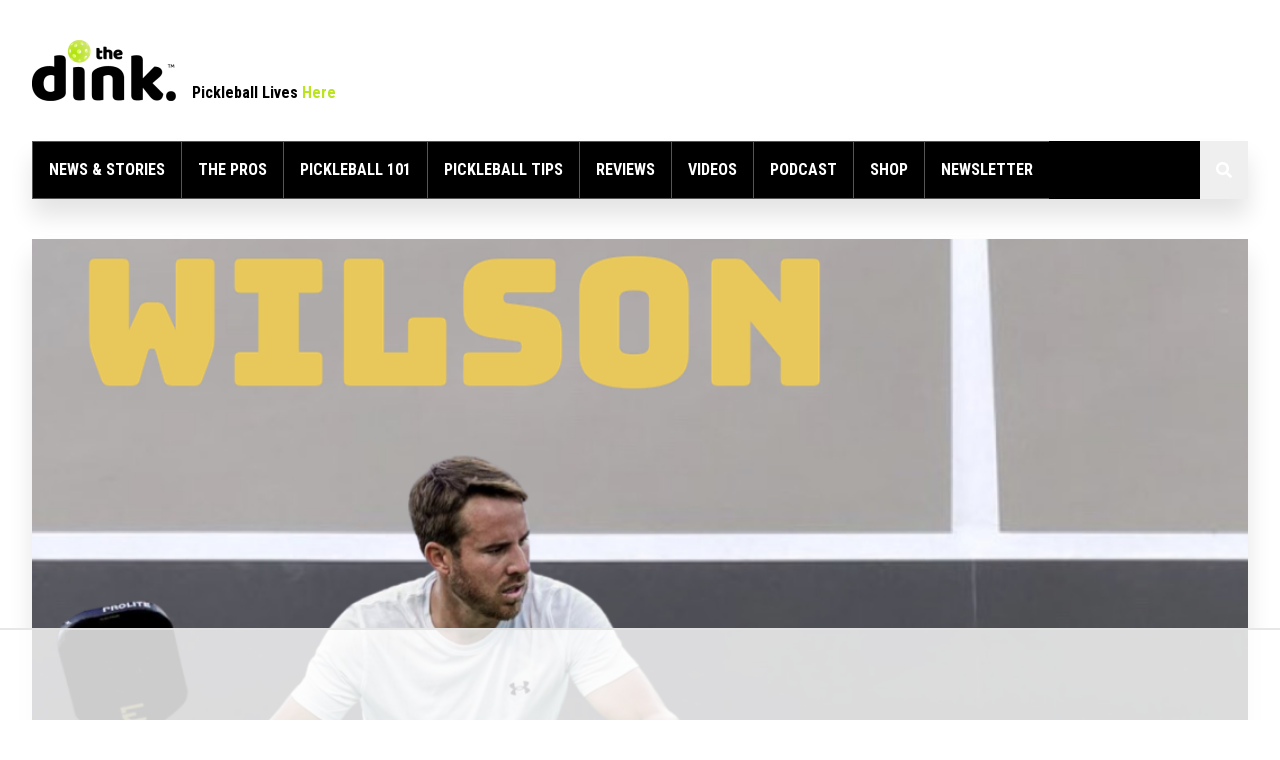

--- FILE ---
content_type: text/html; charset=utf-8
request_url: https://www.thedinkpickleball.com/thomas-wilson-signs-with-electrum/
body_size: 13895
content:
<!DOCTYPE html>
<html lang="en">
<head>

        <meta charset="utf-8" />
    <meta http-equiv="X-UA-Compatible" content="IE=edge" />

    <title>Thomas Wilson Signs with Electrum - The Dink Pickleball – The Dink Pickleball</title>

    <meta name="HandheldFriendly" content="True" />
    <meta name="viewport" content="width=device-width, initial-scale=1.0" />

    <link rel="shortcut icon" href="https://www.thedinkpickleball.com/content/images/size/w256h256/2022/02/publication-icon-72.png">

    <link rel="preconnect" href="https://fonts.googleapis.com">
    <link rel="preconnect" href="https://fonts.gstatic.com" crossorigin>
    <link href="https://fonts.googleapis.com/css2?family=Roboto+Condensed:wght@700&family=Roboto:wght@400;500;700&family=Lora:wght@400;700&display=swap" rel="stylesheet">

    <link rel="stylesheet" type="text/css" href="https://www.thedinkpickleball.com/assets/built/main.min.css?v=b0325731a5" />
    <link rel="icon" href="https://www.thedinkpickleball.com/content/images/size/w256h256/2022/02/publication-icon-72.png" type="image/png">
    <link rel="canonical" href="https://www.thedinkpickleball.com/thomas-wilson-signs-with-electrum/">
    <meta name="referrer" content="no-referrer-when-downgrade">
    
    <meta property="og:site_name" content="The Dink Pickleball">
    <meta property="og:type" content="article">
    <meta property="og:title" content="Thomas Wilson Signs with Electrum - The Dink Pickleball">
    <meta property="og:description" content="One of Pickleball’s newest stars has found a home on Team Electrum. Thomas Wilson…">
    <meta property="og:url" content="https://www.thedinkpickleball.com/thomas-wilson-signs-with-electrum/">
    <meta property="og:image" content="https://www.thedinkpickleball.com/content/images/wp-content/uploads/2021/12/Image-from-iOS-2.png">
    <meta property="article:published_time" content="2021-12-06T17:12:09.000Z">
    <meta property="article:modified_time" content="2021-12-06T17:16:07.000Z">
    <meta property="article:tag" content="News">
    <meta property="article:tag" content="Original Stories">
    <meta property="article:tag" content="electrum pro paddle">
    <meta property="article:tag" content="Thomas Wilson">
    
    <meta property="article:publisher" content="https://www.facebook.com/The-Dink-Pickleball-103956411530285">
    <meta name="twitter:card" content="summary_large_image">
    <meta name="twitter:title" content="Thomas Wilson Signs with Electrum - The Dink Pickleball">
    <meta name="twitter:description" content="One of Pickleball’s newest stars has found a home on Team Electrum. Thomas
Wilson has jumped into the mix of top pros this year and caught the eye of
Electrum. They decided to make things official and you will now see Wilson
rocking the black Electrum paddle and new">
    <meta name="twitter:url" content="https://www.thedinkpickleball.com/thomas-wilson-signs-with-electrum/">
    <meta name="twitter:image" content="https://www.thedinkpickleball.com/content/images/wp-content/uploads/2021/12/Image-from-iOS-2.png">
    <meta name="twitter:label1" content="Written by">
    <meta name="twitter:data1" content="The Dink Media Team">
    <meta name="twitter:label2" content="Filed under">
    <meta name="twitter:data2" content="News, Original Stories, electrum pro paddle, Thomas Wilson">
    <meta name="twitter:site" content="@Pickleball">
    <meta name="twitter:creator" content="@Pickleball">
    <meta property="og:image:width" content="1080">
    <meta property="og:image:height" content="1350">
    
    <script type="application/ld+json">
{
    "@context": "https://schema.org",
    "@type": "Article",
    "publisher": {
        "@type": "Organization",
        "name": "The Dink Pickleball",
        "url": "https://www.thedinkpickleball.com/",
        "logo": {
            "@type": "ImageObject",
            "url": "https://www.thedinkpickleball.com/content/images/2022/02/primary-logo-300-2.png"
        }
    },
    "author": {
        "@type": "Person",
        "name": "The Dink Media Team",
        "image": {
            "@type": "ImageObject",
            "url": "https://www.thedinkpickleball.com/content/images/2024/04/dinksq-1.png",
            "width": 400,
            "height": 400
        },
        "url": "https://www.thedinkpickleball.com/author/thedinkmediateam/",
        "sameAs": [
            "http://thedinkpickleball.com",
            "https://x.com/Pickleball"
        ]
    },
    "headline": "Thomas Wilson Signs with Electrum - The Dink Pickleball",
    "url": "https://www.thedinkpickleball.com/thomas-wilson-signs-with-electrum/",
    "datePublished": "2021-12-06T17:12:09.000Z",
    "dateModified": "2021-12-06T17:16:07.000Z",
    "image": {
        "@type": "ImageObject",
        "url": "https://www.thedinkpickleball.com/content/images/wp-content/uploads/2021/12/Image-from-iOS-2.png",
        "width": 1080,
        "height": 1350
    },
    "keywords": "News, Original Stories, electrum pro paddle, Thomas Wilson",
    "description": "One of Pickleball’s newest stars has found a home on Team Electrum. Thomas\nWilson has jumped into the mix of top pros this year and caught the eye of\nElectrum. They decided to make things official and you will now see Wilson\nrocking the black Electrum paddle and new ‘E’ gear at future events.\n\nLauren Stratman plays mixed doubles with Thomas Wilson and believes that he is\n“the next big thing”  in pickleball. Wilson has had success in the second half\nof 2021 in the singles game and alongside his c",
    "mainEntityOfPage": "https://www.thedinkpickleball.com/thomas-wilson-signs-with-electrum/"
}
    </script>

    <meta name="generator" content="Ghost 6.13">
    <link rel="alternate" type="application/rss+xml" title="The Dink Pickleball" href="https://www.thedinkpickleball.com/rss/">
    <script defer src="https://cdn.jsdelivr.net/ghost/portal@~2.56/umd/portal.min.js" data-i18n="true" data-ghost="https://www.thedinkpickleball.com/" data-key="5b252543f0374235fec6fad8b5" data-api="https://the-dink-pickleball.ghost.io/ghost/api/content/" data-locale="en" crossorigin="anonymous"></script><style id="gh-members-styles">.gh-post-upgrade-cta-content,
.gh-post-upgrade-cta {
    display: flex;
    flex-direction: column;
    align-items: center;
    font-family: -apple-system, BlinkMacSystemFont, 'Segoe UI', Roboto, Oxygen, Ubuntu, Cantarell, 'Open Sans', 'Helvetica Neue', sans-serif;
    text-align: center;
    width: 100%;
    color: #ffffff;
    font-size: 16px;
}

.gh-post-upgrade-cta-content {
    border-radius: 8px;
    padding: 40px 4vw;
}

.gh-post-upgrade-cta h2 {
    color: #ffffff;
    font-size: 28px;
    letter-spacing: -0.2px;
    margin: 0;
    padding: 0;
}

.gh-post-upgrade-cta p {
    margin: 20px 0 0;
    padding: 0;
}

.gh-post-upgrade-cta small {
    font-size: 16px;
    letter-spacing: -0.2px;
}

.gh-post-upgrade-cta a {
    color: #ffffff;
    cursor: pointer;
    font-weight: 500;
    box-shadow: none;
    text-decoration: underline;
}

.gh-post-upgrade-cta a:hover {
    color: #ffffff;
    opacity: 0.8;
    box-shadow: none;
    text-decoration: underline;
}

.gh-post-upgrade-cta a.gh-btn {
    display: block;
    background: #ffffff;
    text-decoration: none;
    margin: 28px 0 0;
    padding: 8px 18px;
    border-radius: 4px;
    font-size: 16px;
    font-weight: 600;
}

.gh-post-upgrade-cta a.gh-btn:hover {
    opacity: 0.92;
}</style><script async src="https://js.stripe.com/v3/"></script>
    <script defer src="https://cdn.jsdelivr.net/ghost/sodo-search@~1.8/umd/sodo-search.min.js" data-key="5b252543f0374235fec6fad8b5" data-styles="https://cdn.jsdelivr.net/ghost/sodo-search@~1.8/umd/main.css" data-sodo-search="https://the-dink-pickleball.ghost.io/" data-locale="en" crossorigin="anonymous"></script>
    
    <link href="https://www.thedinkpickleball.com/webmentions/receive/" rel="webmention">
    <script defer src="/public/cards.min.js?v=b0325731a5"></script>
    <link rel="stylesheet" type="text/css" href="/public/cards.min.css?v=b0325731a5">
    <script defer src="/public/comment-counts.min.js?v=b0325731a5" data-ghost-comments-counts-api="https://www.thedinkpickleball.com/members/api/comments/counts/"></script>
    <script defer src="/public/member-attribution.min.js?v=b0325731a5"></script>
    <script defer src="/public/ghost-stats.min.js?v=b0325731a5" data-stringify-payload="false" data-datasource="analytics_events" data-storage="localStorage" data-host="https://www.thedinkpickleball.com/.ghost/analytics/api/v1/page_hit"  tb_site_uuid="45ce2f4d-9511-4400-98d3-c405b89e366a" tb_post_uuid="107c64a9-3a93-44d5-b3f2-134e221de54c" tb_post_type="post" tb_member_uuid="undefined" tb_member_status="undefined"></script><style>:root {--ghost-accent-color: #b9e41e;}</style>
    <!-- Google Tag Manager -->
<script>(function(w,d,s,l,i){w[l]=w[l]||[];w[l].push({'gtm.start':
new Date().getTime(),event:'gtm.js'});var f=d.getElementsByTagName(s)[0],
j=d.createElement(s),dl=l!='dataLayer'?'&l='+l:'';j.async=true;j.src=
'https://www.googletagmanager.com/gtm.js?id='+i+dl;f.parentNode.insertBefore(j,f);
})(window,document,'script','dataLayer','GTM-TTNQVT8T');</script>
<!-- End Google Tag Manager -->

<link rel="canonical" href="https://thedinkpickleball.com/">

<meta name="google-site-verification" content="X3Y5z1ASDMjX5uU35vSJpICw-AjjU-FDstVxKxVei0w" />

<script id="mcjs">!function(c,h,i,m,p){m=c.createElement(h),p=c.getElementsByTagName(h)[0],m.async=1,m.src=i,p.parentNode.insertBefore(m,p)}(document,"script","https://chimpstatic.com/mcjs-connected/js/users/b7fd76759c50d4e1b28335f8d/1af8273f607bac7cdef1233db.js");</script>

<!-- Open links in New Tab from Ghost (Sarah) -->
<script src="https://ajax.googleapis.com/ajax/libs/jquery/3.5.1/jquery.min.js"></script>
<script type="text/javascript">
  jQuery(document).ready(function($) {
      $('a').each(function() {
        var a = new RegExp('/' + window.location.host + '/');
        if (!a.test(this.href)) {
          $(this).click(function(event) {
            event.preventDefault();
            event.stopPropagation();
            window.open(this.href, '_blank');
          });
        }
      });
    }); 
</script>

<!-- Beehiiv Subscribe Form Attribution Script -->
<script type="text/javascript" async src="https://embeds.beehiiv.com/attribution.js"></script>

<!-- Optinmonster -->
<script>(function(d,u,ac){var s=d.createElement('script');s.type='text/javascript';s.src='https://a.omappapi.com/app/js/api.min.js';s.async=true;s.dataset.user=u;s.dataset.account=ac;d.getElementsByTagName('head')[0].appendChild(s);})(document,300347,318680);</script>
<!-- / OptinMonster -->

<!-- Beehiiv Recommendation Widget -->
<script src="https://embeds.beehiiv.com/recommendations.js?_bhpid=ab241dcc-256e-4fa8-af5a-bb7cb0c87d80&v=1" data-beehiiv-recommendations-widget defer></script>


<style>  .lg\:mt-14 {margin-top:0px;}
  .border-green-1 {
    background-color: #fff !important;
    }
</style>

<!-- Twitter conversion tracking base code -->
<script>
!function(e,t,n,s,u,a){e.twq||(s=e.twq=function(){s.exe?s.exe.apply(s,arguments):s.queue.push(arguments);
},s.version='1.1',s.queue=[],u=t.createElement(n),u.async=!0,u.src='https://static.ads-twitter.com/uwt.js',
a=t.getElementsByTagName(n)[0],a.parentNode.insertBefore(u,a))}(window,document,'script');
twq('config','o9jwd');
</script>
<!-- End Twitter conversion tracking base code -->

<!-- AdThrive Head Tag Manual -->
<script data-no-optimize="1" data-cfasync="false">
(function(w, d) {
	w.adthrive = w.adthrive || {};
	w.adthrive.cmd = w.
	adthrive.cmd || [];
	w.adthrive.plugin = 'adthrive-ads-manual';
	w.adthrive.host = 'ads.adthrive.com';var s = d.createElement('script');
	s.async = true;
	s.referrerpolicy='no-referrer-when-downgrade';
	s.src = 'https://' + w.adthrive.host + '/sites/68ffec1d7477ca1fb7496d8c/ads.min.js?referrer=' + w.encodeURIComponent(w.location.href) + '&cb=' + (Math.floor(Math.random() * 100) + 1);
	var n = d.getElementsByTagName('script')[0];
	n.parentNode.insertBefore(s, n);
})(window, document);
</script>
<!-- End of AdThrive Head Tag -->

<!-- FlexOffers Affiliate -->
<meta name="fo-verify" content="97e0d89d-852a-446a-99b3-5f4553a4ccd2" />
<!-- End FlexOffers Affiliate -->

</head>
<!-- Site Takeover [js] -->
<script type="text/javascript">
var rnd = window.rnd || Math.floor(Math.random()*10e6);
var pid901578 = window.pid901578 || rnd;
var plc901578 = window.plc901578 || 0;
var abkw = window.abkw || '';
var absrc = 'https://servedbyadbutler.com/adserve/;ID=187489;size=0x0;setID=901578;type=js;sw='+screen.width+';sh='+screen.height+';spr='+window.devicePixelRatio+';kw='+abkw+';pid='+pid901578+';place='+(plc901578++)+';rnd='+rnd+'';
document.write('<scr'+'ipt src="'+absrc+'" type="text/javascript"></scr'+'ipt>');
</script>
<body class="post-template tag-news tag-original-stories tag-electrum-pro-paddle tag-thomas-wilson tag-hash-wp font-1 text-black">

    
    <div class="all relative mx-auto px-4 lg:px-8">

        <style>
@media screen and (max-width: 1024px) {
    #head1 {
    flex-direction: column;
    
}
    #ad1 {
        margin-left: 0;
        margin-top: 0;
        order: -1;
        margin-bottom:1em;
    }

    .trigger-mobile-menu {
        top: calc(calc(calc(100vw - 2rem) * 60/860) + 2em);
    }
}  
</style>
<header class="py-4 xl:py-10">
    <div class="max-w-screen-1 mx-auto flex flex-col">
        <div class="flex mb-0 lg:mb-4 xl:mb-10" id="head1">
            <div class="flex items-end">
                <a href="https://www.thedinkpickleball.com"><img src="https://www.thedinkpickleball.com/assets/img/logo.png?v=b0325731a5" class="w-24 xl:w-36"  alt="The Dink Pickleball Logo"></a>
                <div class="font-2 text-sm leading-none xl:text-base xl:leading-none font-bold text-black ml-4">Pickleball Lives <span class="text-green-1">Here</span></div>
            </div>
            <div class="lg:block flex-1 ml-10" id="ad1">
                <script type="text/javascript">if (!window.AdButler){(function(){var s = document.createElement("script"); s.async = true; s.type = "text/javascript"; s.src = 'https://servedbyadbutler.com/app.js'; var n = document.getElementsByTagName("script")[0]; n.parentNode.insertBefore(s, n);}());}</script>
                <script type="text/javascript"> var AdButler = AdButler || {}; AdButler.ads = AdButler.ads || []; var abkw = window.abkw || '';
                    var plc740593 = window.plc740593 || 0; document.write('<'+'div id="placement_740593_'+plc740593+'"></'+'div>');
                    AdButler.ads.push({handler: function(opt){ AdButler.register(187489, 740593, [970,90], 'placement_740593_'+opt.place, opt); }, opt: { place: plc740593++, keywords: abkw, domain: 'servedbyadbutler.com', click: 'CLICK_MACRO_PLACEHOLDER' }});
                </script>              
            </div> 
        </div>
        <div class=>
            <a href="#" class="trigger-mobile-menu lg:hidden absolute top-4 right-4 flex items-center justify-center w-10 h-10 bg-green-1 text-black">
                <svg width="14" height="10" viewBox="0 0 14 10" fill="none" xmlns="http://www.w3.org/2000/svg">
                    <rect class="fill-current" width="10" height="2" rx="1" fill="black"/>
                    <rect class="fill-current" y="4" width="14" height="2" rx="1" fill="black"/>
                    <rect class="fill-current" y="8" width="7" height="2" rx="1" fill="black"/>
                </svg>
            </a>
            <div class="menu overflow-auto pointer-events-none lg:pointer-events-auto invisible lg:visible opacity-0 lg:opacity-100 duration-300 fixed lg:relative bg-black lg:bg-transparent top-0 left-0 w-full h-full lg:h-auto p-4 lg:p-0 lg:flex z-50 shadow-1">
                <div class="flex items-end mb-10 lg:mb-4 xl:mb-10 lg:hidden">
                    <a href="https://www.thedinkpickleball.com"><img src="https://www.thedinkpickleball.com/assets/img/logo-white.png?v=b0325731a5" class="w-24 xl:w-36"></a>
                    <div class="font-2 text-sm leading-none xl:text-base xl:leading-none font-bold text-white ml-4">Pickleball Lives <span class="text-green-1">Here</span></div>
                </div>
                <a href="#" class="trigger-mobile-menu lg:hidden absolute top-4 right-4 flex items-center justify-center w-10 h-10 bg-black text-white border border-white">
                    <svg width="12" height="12" viewBox="0 0 12 12" fill="none" xmlns="http://www.w3.org/2000/svg">
                        <rect y="9.89948" width="14" height="2" rx="1" transform="rotate(-45 0 9.89948)" fill="white"/>
                        <rect width="14" height="2" rx="1" transform="matrix(0.707107 0.707107 0.707107 -0.707107 0 1.41437)" fill="white"/>
                    </svg>
                </a>
                <nav class="flex flex-col-reverse lg:flex-row w-full">
    <ul class="font-2 font-bold uppercase flex flex-col lg:flex-row items-center">
            <li class="w-full lg:w-auto mb-4 lg:mb-0"><a href="https://www.thedinkpickleball.com/" class="text-white lg:text-white lg:bg-black lg:p-3 xl:p-4 text-xl lg:text-sm xl:text-base lg:border-y lg:border-l lg:border-gray-3 flex lg:inline-flex hover:text-green-1 lg:hover:bg-green-1 lg:hover:text-black lg:hover:border-gray-3">News &amp; Stories</a></li>
            <li class="w-full lg:w-auto mb-4 lg:mb-0"><a href="https://www.thedinkpickleball.com/tag/the-pros/" class="text-white lg:text-white lg:bg-black lg:p-3 xl:p-4 text-xl lg:text-sm xl:text-base lg:border-y lg:border-l lg:border-gray-3 flex lg:inline-flex hover:text-green-1 lg:hover:bg-green-1 lg:hover:text-black lg:hover:border-gray-3">The Pros</a></li>
            <li class="w-full lg:w-auto mb-4 lg:mb-0"><a href="https://www.thedinkpickleball.com/tag/pickleball-101/" class="text-white lg:text-white lg:bg-black lg:p-3 xl:p-4 text-xl lg:text-sm xl:text-base lg:border-y lg:border-l lg:border-gray-3 flex lg:inline-flex hover:text-green-1 lg:hover:bg-green-1 lg:hover:text-black lg:hover:border-gray-3">Pickleball 101</a></li>
            <li class="w-full lg:w-auto mb-4 lg:mb-0"><a href="https://www.thedinkpickleball.com/tag/up-your-game/" class="text-white lg:text-white lg:bg-black lg:p-3 xl:p-4 text-xl lg:text-sm xl:text-base lg:border-y lg:border-l lg:border-gray-3 flex lg:inline-flex hover:text-green-1 lg:hover:bg-green-1 lg:hover:text-black lg:hover:border-gray-3">Pickleball Tips</a></li>
            <li class="w-full lg:w-auto mb-4 lg:mb-0"><a href="https://www.thedinkpickleball.com/tag/pickleball-paddle-reviews/" class="text-white lg:text-white lg:bg-black lg:p-3 xl:p-4 text-xl lg:text-sm xl:text-base lg:border-y lg:border-l lg:border-gray-3 flex lg:inline-flex hover:text-green-1 lg:hover:bg-green-1 lg:hover:text-black lg:hover:border-gray-3">Reviews</a></li>
            <li class="w-full lg:w-auto mb-4 lg:mb-0"><a href="https://www.thedinkpickleball.com/tag/videos/" class="text-white lg:text-white lg:bg-black lg:p-3 xl:p-4 text-xl lg:text-sm xl:text-base lg:border-y lg:border-l lg:border-gray-3 flex lg:inline-flex hover:text-green-1 lg:hover:bg-green-1 lg:hover:text-black lg:hover:border-gray-3">Videos</a></li>
            <li class="w-full lg:w-auto mb-4 lg:mb-0"><a href="https://www.thedinkpickleball.com/tag/picklepod/" class="text-white lg:text-white lg:bg-black lg:p-3 xl:p-4 text-xl lg:text-sm xl:text-base lg:border-y lg:border-l lg:border-gray-3 flex lg:inline-flex hover:text-green-1 lg:hover:bg-green-1 lg:hover:text-black lg:hover:border-gray-3">Podcast</a></li>
            <li class="w-full lg:w-auto mb-4 lg:mb-0"><a href="https://www.thedink.shop/collections/all" class="text-white lg:text-white lg:bg-black lg:p-3 xl:p-4 text-xl lg:text-sm xl:text-base lg:border-y lg:border-l lg:border-gray-3 flex lg:inline-flex hover:text-green-1 lg:hover:bg-green-1 lg:hover:text-black lg:hover:border-gray-3">Shop</a></li>
            <li class="w-full lg:w-auto mb-4 lg:mb-0"><a href="https://subscribe.thedinkpickleball.com/?utm_medium=navigation&utm_source=thedinksite" class="text-white lg:text-white lg:bg-black lg:p-3 xl:p-4 text-xl lg:text-sm xl:text-base lg:border-y lg:border-l lg:border-gray-3 flex lg:inline-flex hover:text-green-1 lg:hover:bg-green-1 lg:hover:text-black lg:hover:border-gray-3">Newsletter</a></li>
    </ul>
    <form action="/search/" class="flex-1 flex relative lg:mb-0">
        <div type="text" class="text-white lg:text-opacity-100 lg:text-white w-full mt-8 lg:mt-0 px-4 h-12 lg:h-auto text-sm xl:text-base bg-transparent lg:bg-black border-opacity-30 focus:border-opacity-100 lg:border-opacity-100 lg:border-gray-3 outline-none focus:outline-none placeholder:text-white placeholder:text-opacity-50 lg:placeholder:text-white lg:placeholder:text-opacity-50 duration-300"></div>
        <button class="text-white text-opacity-50 hover:text-opacity-100 lg:text-opacity-100 lg:text-white absolute h-full w-12 flex items-center justify-center top-1/2 -translate-y-1/2 right-0" data-ghost-search>
            <svg width="17" height="17" viewBox="0 0 17 17" fill="none" xmlns="http://www.w3.org/2000/svg">
                <path class="fill-current" d="M15.7812 13.8438L12.6562 10.7188C12.5 10.5938 12.3125 10.5 12.125 10.5H11.625C12.4688 9.40625 13 8.03125 13 6.5C13 2.9375 10.0625 0 6.5 0C2.90625 0 0 2.9375 0 6.5C0 10.0938 2.90625 13 6.5 13C8 13 9.375 12.5 10.5 11.625V12.1562C10.5 12.3438 10.5625 12.5312 10.7188 12.6875L13.8125 15.7812C14.125 16.0938 14.5938 16.0938 14.875 15.7812L15.75 14.9062C16.0625 14.625 16.0625 14.1562 15.7812 13.8438ZM6.5 10.5C4.28125 10.5 2.5 8.71875 2.5 6.5C2.5 4.3125 4.28125 2.5 6.5 2.5C8.6875 2.5 10.5 4.3125 10.5 6.5C10.5 8.71875 8.6875 10.5 6.5 10.5Z" fill="black"/>
            </svg>
        </button>
    </form>
</nav>
            </div>
        </div>
    </div>      
</header>
        

    <article class="post tag-news tag-original-stories tag-electrum-pro-paddle tag-thomas-wilson tag-hash-wp">
        <div class="max-w-screen-1 mx-auto">
            <div class="relative">
                        <figure class="featured-image shadow-1">
                            <img
                                srcset="/content/images/size/w768h432/wp-content/uploads/2021/12/Image-from-iOS-2.png 767w,
                                        /content/images/size/w1198h576/wp-content/uploads/2021/12/Image-from-iOS-2.png 2000w"
                                src="/content/images/size/w1198h576/wp-content/uploads/2021/12/Image-from-iOS-2.png"
                                alt="                                        Thomas Wilson Signs with Electrum – News
                                    "
                                class="w-full"
                            />
                        </figure>
                <div class="grid grid-cols-12 lg:-bottom-10 lg:-left-6 lg:mt-8">
                    <div class="col-span-12 bg-green-1 shadow-1 p-4 lg:p-6">
                            <a href="/tag/news/" class="font-2 text-xs font-bold uppercase text-white bg-black inline-block py-2 px-3">News</a>
                        <h1 class="font-2 text-2xl leading-7 lg:text-3xl lg:leading-9 font-bold text-black my-3">Thomas Wilson Signs with Electrum</h1>
                            <div class="font-1 text-sm lg:text-base lg:leading-lh-1 text-black font-medium text-opacity-70">by <a href="/author/thedinkmediateam/">The Dink Media Team</a> on <time datetime="2021-12-06">December 6, 2021</time></div>
                        <ul class="flex mt-8">
                            <li class="mr-4 flex items-center justify-center">
                                <a id="share-twitter" class="h-6 w-6 flex items-center justify-center text-black text-opacity-30 hover:text-opacity-100" href="https://twitter.com/share?text=Thomas%20Wilson%20Signs%20with%20Electrum&amp;url=https://www.thedinkpickleball.com/thomas-wilson-signs-with-electrum/" rel="noopener" onclick="window.open(this.href, 'share-twitter', 'width=550,height=235');return false;">
                                    <svg width="24" height="24" viewBox="0 0 24 24" fill="none" xmlns="http://www.w3.org/2000/svg">
                                        <path class="fill-current" d="M19.1367 8.59375C19.8398 8.06641 20.4727 7.43359 20.9648 6.69531C20.332 6.97656 19.5938 7.1875 18.8555 7.25781C19.6289 6.80078 20.1914 6.09766 20.4727 5.21875C19.7695 5.64062 18.9609 5.95703 18.1523 6.13281C17.4492 5.39453 16.5 4.97266 15.4453 4.97266C13.4062 4.97266 11.7539 6.625 11.7539 8.66406C11.7539 8.94531 11.7891 9.22656 11.8594 9.50781C8.80078 9.33203 6.05859 7.85547 4.23047 5.64062C3.91406 6.16797 3.73828 6.80078 3.73828 7.50391C3.73828 8.76953 4.37109 9.89453 5.39062 10.5625C4.79297 10.5273 4.19531 10.3867 3.70312 10.1055V10.1406C3.70312 11.9336 4.96875 13.4102 6.65625 13.7617C6.375 13.832 6.02344 13.9023 5.70703 13.9023C5.46094 13.9023 5.25 13.8672 5.00391 13.832C5.46094 15.3086 6.83203 16.3633 8.44922 16.3984C7.18359 17.3828 5.60156 17.9805 3.87891 17.9805C3.5625 17.9805 3.28125 17.9453 3 17.9102C4.61719 18.9648 6.55078 19.5625 8.66016 19.5625C15.4453 19.5625 19.1367 13.9727 19.1367 9.08594C19.1367 8.91016 19.1367 8.76953 19.1367 8.59375Z" fill="#00AE99"/>
                                    </svg>
                                </a>
                            </li>
                            <li class="mr-4 flex items-center justify-center">
                                <a id="share-facebook" class="h-6 w-6 flex items-center justify-center text-black text-opacity-30 hover:text-opacity-100" href="https://www.facebook.com/sharer/sharer.php?u=https://www.thedinkpickleball.com/thomas-wilson-signs-with-electrum/" onclick="window.open(this.href, 'share-facebook', 'width=580,height=296');return false;" target="_blank" rel="noopener">
                                    <svg width="24" height="24" viewBox="0 0 24 24" fill="none" xmlns="http://www.w3.org/2000/svg">
                                        <path class="fill-current" d="M17.0625 4.375H4.6875C3.73828 4.375 3 5.14844 3 6.0625V18.4375C3 19.3867 3.73828 20.125 4.6875 20.125H9.50391V14.7812H7.28906V12.25H9.50391V10.3516C9.50391 8.17188 10.8047 6.94141 12.7734 6.94141C13.7578 6.94141 14.7422 7.11719 14.7422 7.11719V9.26172H13.6523C12.5625 9.26172 12.2109 9.92969 12.2109 10.6328V12.25H14.6367L14.25 14.7812H12.2109V20.125H17.0625C17.9766 20.125 18.75 19.3867 18.75 18.4375V6.0625C18.75 5.14844 17.9766 4.375 17.0625 4.375Z" fill="black"/>
                                    </svg>
                                </a>
                            </li>
                            <li class="mr-4 flex items-center justify-center">
                                <a id="share-pinterest" class="h-6 w-6 flex items-center justify-center text-black text-opacity-30 hover:text-opacity-100" href="http://pinterest.com/pin/create/button/?url=https://www.thedinkpickleball.com/thomas-wilson-signs-with-electrum/&description=Thomas%20Wilson%20Signs%20with%20Electrum" onclick="window.open(this.href, 'share-facebook', 'width=580,height=296');return false;" target="_blank" rel="noopener">
                                    <svg width="24" height="24" viewBox="0 0 24 24" fill="none" xmlns="http://www.w3.org/2000/svg">
                                        <path class="fill-current" d="M18.75 6.0625C18.75 5.14844 17.9766 4.375 17.0625 4.375H4.6875C3.73828 4.375 3 5.14844 3 6.0625V18.4375C3 19.3867 3.73828 20.125 4.6875 20.125H7.78125H7.71094C7.46484 18.0859 7.64062 18.0156 8.76562 13.3398C8.76562 13.3398 8.48438 12.8125 8.48438 12.0742C8.48438 9.57812 11.1562 9.33203 11.1562 11.1953C11.1562 11.9336 10.6641 13.0234 10.418 14.043C10.2422 14.9219 10.875 15.625 11.7188 15.625C13.2656 15.625 14.4258 14.0078 14.4258 11.6523C14.4258 9.61328 12.9492 8.13672 10.8047 8.13672C8.37891 8.13672 6.9375 10 6.9375 11.8984C6.9375 12.6367 7.21875 13.4453 7.57031 13.8672C7.64062 13.9375 7.64062 14.043 7.64062 14.1133C7.57031 14.3945 7.42969 14.957 7.39453 15.0977C7.35938 15.2383 7.25391 15.2734 7.11328 15.2031C6.02344 14.7109 5.35547 13.1289 5.35547 11.8633C5.35547 9.15625 7.32422 6.625 11.0508 6.625C14.0391 6.625 16.3594 8.76953 16.3594 11.6172C16.3594 14.6055 14.4961 16.9961 11.8945 16.9961C11.0156 16.9961 10.207 16.5391 9.92578 16.0117C9.92578 16.0117 9.46875 17.6641 9.36328 18.0508C9.1875 18.7188 8.76562 19.5625 8.41406 20.125H17.0625C17.9766 20.125 18.75 19.3867 18.75 18.4375V6.0625Z" fill="black"/>
                                    </svg>
                                </a>
                            </li>
                            <li class="flex items-center justify-center">
                                <a id="share-email" class="h-6 w-6 flex items-center justify-center text-black text-opacity-30 hover:text-opacity-100" href="mailto:?subject=Thomas%20Wilson%20Signs%20with%20Electrum">
                                    <svg width="24" height="24" viewBox="0 0 24 24" fill="none" xmlns="http://www.w3.org/2000/svg">
                                        <path class="fill-current" d="M20.6484 9.96484C19.8398 10.5977 18.8203 11.3711 15.2344 13.9727C14.5312 14.5 13.2305 15.6602 12 15.6602C10.7344 15.6602 9.46875 14.5 8.73047 13.9727C5.14453 11.3711 4.125 10.5977 3.31641 9.96484C3.17578 9.85938 3 9.96484 3 10.1406V17.3125C3 18.2617 3.73828 19 4.6875 19H19.3125C20.2266 19 21 18.2617 21 17.3125V10.1406C21 9.96484 20.7891 9.85938 20.6484 9.96484ZM12 14.5C12.8086 14.5352 13.9688 13.4805 14.5664 13.0586C19.2422 9.68359 19.5938 9.36719 20.6484 8.52344C20.8594 8.38281 21 8.13672 21 7.85547V7.1875C21 6.27344 20.2266 5.5 19.3125 5.5H4.6875C3.73828 5.5 3 6.27344 3 7.1875V7.85547C3 8.13672 3.10547 8.38281 3.31641 8.52344C4.37109 9.36719 4.72266 9.68359 9.39844 13.0586C9.99609 13.4805 11.1562 14.5352 12 14.5Z" fill="#00AE99"/>
                                    </svg>
                                </a>
                            </li>
                        </ul>
                    </div>
                </div>
            </div> 
        </div>
        <div class="max-w-screen-1 mx-auto mt-10">
            <div class="grid grid-cols-12 md:gap-8">
                <div class="col-span-12 lg:col-span-3 mt-10 lg:mt-0 ad-hide">
                        <div class="sidebar js-sticky-sidebar sticky top-4 grid grid-cols-1 sm:grid-cols-2 lg:grid-cols-1 gap-4 lg:gap-6">
        <div class="relative overflow-hidden flex items-center justify-center">
            <div class="xl:relative flex flex-col">
                <script type="text/javascript">if (!window.AdButler){(function(){var s = document.createElement("script"); s.async = true; s.type = "text/javascript"; s.src = 'https://servedbyadbutler.com/app.js'; var n = document.getElementsByTagName("script")[0]; n.parentNode.insertBefore(s, n);}());}</script>
<script type="text/javascript">
var AdButler = AdButler || {};
AdButler.ads = AdButler.ads || [];
var abkw = window.abkw || '';
var plc740605 = window.plc740605 || 0;
document.write('<'+'div id="placement_740605_'+plc740605+'"></'+'div>');
AdButler.ads.push({handler: function(opt){ AdButler.register(187489, 740605, [300,600], 'placement_740605_'+opt.place, opt); }, opt: { place: plc740605++, keywords: abkw, domain: 'servedbyadbutler.com', click: 'CLICK_MACRO_PLACEHOLDER' }});
</script>
            </div>
        </div>        
        <div class="relative overflow-hidden flex items-center justify-center">
            <div class="xl:relative flex flex-col">
<script type="text/javascript">if (!window.AdButler){(function(){var s = document.createElement("script"); s.async = true; s.type = "text/javascript"; s.src = 'https://servedbyadbutler.com/app.js'; var n = document.getElementsByTagName("script")[0]; n.parentNode.insertBefore(s, n);}());}</script>
<script type="text/javascript">
var AdButler = AdButler || {};
AdButler.ads = AdButler.ads || [];
var abkw = window.abkw || '';
var plc740850 = window.plc740850 || 0;
document.write('<'+'div id="placement_740850_'+plc740850+'"></'+'div>');
AdButler.ads.push({handler: function(opt){ AdButler.register(187489, 740850, [300,250], 'placement_740850_'+opt.place, opt); }, opt: { place: plc740850++, keywords: abkw, domain: 'servedbyadbutler.com', click: 'CLICK_MACRO_PLACEHOLDER' }});
</script>
            </div>
        </div> 
    </div>
                </div>
                <div class="col-span-12 lg:col-span-6">
                    <div class="content prose lg:mt-14">
                        <p>One of Pickleball’s newest stars has found a home on Team Electrum. Thomas Wilson has jumped into the mix of top pros this year and caught the eye of Electrum. They decided to make things official and you will now see Wilson rocking the black Electrum paddle and new ‘E’ gear at future events.</p><figure class="kg-card kg-image-card"><img src="https://www.thedinkpickleball.com/content/images/wp-content/uploads/2021/12/Image-from-iOS-2-819x1024.png" class="kg-image" alt loading="lazy"></figure><p>Lauren Stratman plays mixed doubles with Thomas Wilson and believes that he is “the next big thing”  in pickleball. Wilson has had success in the second half of 2021 in the singles game and alongside his cousin AJ Koller in the doubles game. He and Koller just took bronze at the APP Casa Grande Open and will be a podium threat in 2022.</p><p>The Electrum love carried over to Koller at the APP Casa Grande as he was using the same paddle as Wilson. Maybe an early Christmas present from his cousin or maybe the start of a deal between Koller and the same company.</p><p>If you haven’t heard of Thomas Wilson,  you will need to remember his name in next year’s tournament circuit, To get to know him better check out his interview on the<a href="https://www.thedinkpickleball.com/picklepod-11-who-the-hell-is-thomas-wilson/" rel="noreferrer noopener"> PicklePod</a> with Thomas Shields and Tyson Apostol.</p><!--kg-card-begin: html--><a href="https://www.thedinkpickleball.com/picklepod-11-who-the-hell-is-thomas-wilson/" target="_blank" rel="noopener" class="kg-card kg-image-card" style="display: block;"><img loading="lazy" src="https://www.thedinkpickleball.com/content/images/wp-content/uploads/2021/11/PicklePod-ep-11-TW-1024x576.png" alt="" class="wp-image-3468 kg-image"></a><!--kg-card-end: html--><p>Improve your game in the comfort of your own home! Learn from Legend Steve Dawson and get 10% off with code <strong><a href="https://pickleballmastercourse.com/pickleball-master-course/?affiliate=thedink&ref=thedinkpickleball.com" rel="noreferrer noopener">THEDINK</a></strong></p><!--kg-card-begin: html--><a href="https://pickleballmastercourse.com/pickleball-master-course/?affiliate=thedink&ref=thedinkpickleball.com" target="_blank" rel="noopener" class="kg-card kg-image-card" style="display: block;"><img loading="lazy" src="https://www.thedinkpickleball.com/content/images/wp-content/uploads/2021/12/2021-03-04-09.54.49.jpg" alt="" class="wp-image-3524 kg-image"></a><!--kg-card-end: html-->                        
                    </div>
                        <div class="max-w-screen-1 mx-auto  flex bg-green-1 shadow-1 p-4 lg:p-6 mt-6 lg:mt-12">
            <div class="flex items-start justify-center mr-4 xl:mr-8">
                <img src="/content/images/2024/04/dinksq-1.png" alt="The Dink Media Team" class="w-24 xl:w-36">
            </div>
        <div class="flex-1">
            <h3 class="text-2xl leading-none uppercase font-bold font-2">The Dink Media Team</h3>
                <p class="mt-4 max-w-lg text-base leading-5 xl:text-lg xl:leading-6">The team behind The Dink, pickleball&#x27;s original multi-channel media company, now publishing daily for over 1 million avid pickleballers. </p>
            <ul class="flex mt-4 xl:mt-8">
                    <li class="mr-4">
                        <a href="https://x.com/Pickleball" class="text-black text-opacity-30 hover:text-opacity-100" target="_blank" rel="noopener">
                            <svg width="24" height="24" viewBox="0 0 24 24" fill="none" xmlns="http://www.w3.org/2000/svg"> <path class="fill-current" d="M19.1367 8.59375C19.8398 8.06641 20.4727 7.43359 20.9648 6.69531C20.332 6.97656 19.5938 7.1875 18.8555 7.25781C19.6289 6.80078 20.1914 6.09766 20.4727 5.21875C19.7695 5.64062 18.9609 5.95703 18.1523 6.13281C17.4492 5.39453 16.5 4.97266 15.4453 4.97266C13.4062 4.97266 11.7539 6.625 11.7539 8.66406C11.7539 8.94531 11.7891 9.22656 11.8594 9.50781C8.80078 9.33203 6.05859 7.85547 4.23047 5.64062C3.91406 6.16797 3.73828 6.80078 3.73828 7.50391C3.73828 8.76953 4.37109 9.89453 5.39062 10.5625C4.79297 10.5273 4.19531 10.3867 3.70312 10.1055V10.1406C3.70312 11.9336 4.96875 13.4102 6.65625 13.7617C6.375 13.832 6.02344 13.9023 5.70703 13.9023C5.46094 13.9023 5.25 13.8672 5.00391 13.832C5.46094 15.3086 6.83203 16.3633 8.44922 16.3984C7.18359 17.3828 5.60156 17.9805 3.87891 17.9805C3.5625 17.9805 3.28125 17.9453 3 17.9102C4.61719 18.9648 6.55078 19.5625 8.66016 19.5625C15.4453 19.5625 19.1367 13.9727 19.1367 9.08594C19.1367 8.91016 19.1367 8.76953 19.1367 8.59375Z" fill="#003831"/> </svg>
                        </a>
                    </li>
                    <li>
                        <a href="http://thedinkpickleball.com" class="text-black text-opacity-30 hover:text-opacity-100" target="_blank" rel="noopener">
                            <svg width="24" height="24" viewBox="0 0 24 24" fill="none" xmlns="http://www.w3.org/2000/svg"> <path class="fill-current" d="M11.7188 3.53125C6.90234 3.53125 3 7.43359 3 12.25C3 17.0664 6.90234 20.9688 11.7188 20.9688C16.5352 20.9688 20.4375 17.0664 20.4375 12.25C20.4375 7.43359 16.5352 3.53125 11.7188 3.53125ZM18.75 12.25C18.75 13.0586 18.6094 13.832 18.3633 14.5352H17.625C17.4844 14.5352 17.3438 14.4648 17.2383 14.3594L16.1133 13.1992C15.9727 13.0586 15.9727 12.7773 16.1133 12.6367L16.5703 12.1797V11.8984C16.5703 11.793 16.5 11.6875 16.4297 11.6172L16.1133 11.2656C16.043 11.1953 15.9375 11.1602 15.832 11.1602H15.2695C15.0586 11.1602 14.8828 10.9844 14.8828 10.7734C14.8828 10.668 14.918 10.5625 14.9883 10.4922L15.3047 10.1406C15.375 10.0703 15.4805 10.0352 15.5859 10.0352H16.7109C16.957 10.0352 17.1328 9.85938 17.1328 9.64844V9.29688C17.1328 9.08594 16.957 8.91016 16.7109 8.91016H15.4453C15.1289 8.91016 14.8828 9.15625 14.8828 9.47266V9.61328C14.8828 9.85938 14.707 10.0703 14.4961 10.1758L13.3711 10.5273C13.2656 10.5625 13.1953 10.668 13.1953 10.8086V10.8789C13.1953 11.0195 13.0547 11.1602 12.9141 11.1602H12.3516C12.1758 11.1602 12.0703 11.0195 12.0703 10.8789C12.0703 10.7031 11.9297 10.5977 11.7891 10.5977H11.6836C11.5781 10.5977 11.4727 10.668 11.4023 10.7383L11.0859 11.4062C10.9805 11.582 10.8047 11.7227 10.5938 11.7227H9.82031C9.50391 11.7227 9.25781 11.4766 9.25781 11.1602V10.2461C9.25781 10.1055 9.29297 9.96484 9.39844 9.85938L10.1016 9.15625C10.2773 8.98047 10.3828 8.76953 10.3828 8.55859C10.3828 8.41797 10.4531 8.3125 10.5586 8.27734L11.9648 7.82031C12.0352 7.78516 12.0703 7.75 12.1055 7.71484L13.0547 6.76562C13.125 6.69531 13.1953 6.58984 13.1953 6.48438C13.1953 6.27344 12.9844 6.09766 12.7734 6.09766H12.0703L11.5078 6.66016V6.94141C11.5078 7.08203 11.3672 7.22266 11.2266 7.22266H10.6641C10.4883 7.22266 10.3828 7.08203 10.3828 6.94141V6.23828C10.3828 6.13281 10.418 6.0625 10.4883 5.99219L11.5078 5.25391C11.5781 5.25391 11.6133 5.21875 11.6836 5.21875C15.5859 5.21875 18.75 8.38281 18.75 12.25ZM7.57031 8.52344C7.57031 8.41797 7.60547 8.3125 7.67578 8.24219L8.55469 7.32812C8.625 7.25781 8.73047 7.22266 8.83594 7.22266C9.08203 7.22266 9.25781 7.39844 9.25781 7.60938V8.17188C9.25781 8.27734 9.1875 8.38281 9.11719 8.45312L8.80078 8.80469C8.73047 8.875 8.625 8.91016 8.51953 8.91016H7.95703C7.74609 8.91016 7.57031 8.73438 7.57031 8.52344ZM12.0703 19.2812V19.0352C12.0703 18.7188 11.7891 18.4727 11.5078 18.4727H10.7695C10.418 18.4727 9.85547 18.2969 9.53906 18.0508L8.76562 17.4531C8.34375 17.1719 8.13281 16.6797 8.13281 16.1875V15.3438C8.13281 14.7812 8.41406 14.2539 8.90625 13.9727L10.418 13.0586C10.6641 12.918 10.9453 12.8477 11.2266 12.8477H12.3164C12.7031 12.8477 13.0898 12.9883 13.3711 13.2344L14.8828 14.5352H15.5156C15.832 14.5352 16.1133 14.6406 16.3242 14.8516L16.9219 15.4844C17.0625 15.5898 17.2031 15.6602 17.3789 15.6602H17.8711C16.7109 17.7344 14.5664 19.1406 12.0703 19.2812Z" fill="black"/> </svg>                        
                        </a>
                    </li>
            </ul>
        </div>
    </div>
                     <section class="cta prose lg:mt-12 mt-6">
  <p><strong>Love Pickleball?</strong> Join 100k+ readers for free weekly tips, news & gear deals.</p>
  <a href="https://subscribe.thedinkpickleball.com/?utm_source=article&utm_medium=cta&utm_campaign=sitewide">Subscribe to The Dink</a>
  <p>Get 15% off pickleball gear at <a href="https://tidd.ly/3X0dI90">Midwest Racquet Sports</a></p>
</section>
                </div>
                <div class="col-span-12 lg:col-span-3 lg:col-start-10 mt-10 lg:mt-0">
                        <div class="sidebar js-sticky-sidebar sticky top-4 grid grid-cols-1 sm:grid-cols-2 lg:grid-cols-1 gap-4 lg:gap-6">
        <div class="relative overflow-hidden flex items-center justify-center">
            <div class="xl:relative flex flex-col">
                <script type="text/javascript">if (!window.AdButler){(function(){var s = document.createElement("script"); s.async = true; s.type = "text/javascript"; s.src = 'https://servedbyadbutler.com/app.js'; var n = document.getElementsByTagName("script")[0]; n.parentNode.insertBefore(s, n);}());}</script>
<script type="text/javascript">
var AdButler = AdButler || {};
AdButler.ads = AdButler.ads || [];
var abkw = window.abkw || '';
var plc740605 = window.plc740605 || 0;
document.write('<'+'div id="placement_740605_'+plc740605+'"></'+'div>');
AdButler.ads.push({handler: function(opt){ AdButler.register(187489, 740605, [300,600], 'placement_740605_'+opt.place, opt); }, opt: { place: plc740605++, keywords: abkw, domain: 'servedbyadbutler.com', click: 'CLICK_MACRO_PLACEHOLDER' }});
</script>
            </div>
        </div>
        <div class="relative overflow-hidden flex items-center justify-center">
            <div class="xl:relative flex flex-col">
<script type="text/javascript">if (!window.AdButler){(function(){var s = document.createElement("script"); s.async = true; s.type = "text/javascript"; s.src = 'https://servedbyadbutler.com/app.js'; var n = document.getElementsByTagName("script")[0]; n.parentNode.insertBefore(s, n);}());}</script>
<script type="text/javascript">
var AdButler = AdButler || {};
AdButler.ads = AdButler.ads || [];
var abkw = window.abkw || '';
var plc740850 = window.plc740850 || 0;
document.write('<'+'div id="placement_740850_'+plc740850+'"></'+'div>');
AdButler.ads.push({handler: function(opt){ AdButler.register(187489, 740850, [300,250], 'placement_740850_'+opt.place, opt); }, opt: { place: plc740850++, keywords: abkw, domain: 'servedbyadbutler.com', click: 'CLICK_MACRO_PLACEHOLDER' }});
</script>
            </div>
        </div> 
    </div>
                </div>
            </div>
        </div>
    </article>

                <div class="max-w-screen-1 mx-auto border-t-4 lg:border-t-8 border-black mt-10 pt-10 mb-10 lg:mb-0">
                    <h2 class="font-2 inline-block border-b-4 lg:border-b-8 border-green-1 text-2xl lg:text-1 lg:leading-lh-3 font-bold uppercase text-black mb-4 lg:mb-10">Read more</h2>
                    <div class="grid sm:grid-cols-2 lg:grid-cols-3 gap-x-4 lg:gap-x-8 gap-y-8">
                            <article class="flex group relative flex-col lg:last:hidden post tag-counterfeit-paddles tag-news-and-stories tag-upa-a tag-jason-aspes tag-news tag-videos post-access-public">
    <a href="/check-out-this-convincing-joola-clone-sold-by-walmart/" class="">
            <div class="img-holder relative overflow-hidden shadow-1">
                <img src="/content/images/size/w378h212/2025/12/Joola-Walmart-Aspes.png" alt="Check Out This Convincing JOOLA Pro IV Clone, Sold by Walmart" class="hidden lg:block w-full relative object-cover group-hover:scale-105 duration-300">
                    <img src="/content/images/size/w768h432/2025/12/Joola-Walmart-Aspes.png" alt="Check Out This Convincing JOOLA Pro IV Clone, Sold by Walmart" class="lg:hidden w-full object-cover relative object-cover group-hover:scale-105 duration-300">
            </div>
    <div class="mt-3 inner flex flex-col items-start">
            <div class="flex">
                        <h4 class="text-white bg-black primary-tag font-2 text-xs leading-lh-2 font-bold uppercase py-2 px-3 mb-3">Counterfeit Paddles</h4>
            </div>
        <h3 class="font-2 text-2xl leading-7 font-bold text-black mb-1 block">Check Out This Convincing JOOLA Pro IV Clone, Sold by Walmart</h3>
            <div class="text-xs text-opacity-50 text-black font-medium meta">by Alex E. Weaver on <time datetime="2025-12-18">December 18, 2025</time></div>
    </div>
    </a>
</article>                            <article class="flex group relative flex-col lg:last:hidden post tag-news tag-news-and-stories tag-hash-top post-access-public">
    <a href="/dreambreaker-a-pickleball-story-set-to-air-april-11th-on-trutv/" class="">
            <div class="img-holder relative overflow-hidden shadow-1">
                <img src="/content/images/size/w378h212/2025/04/Dreambreaker-still.png" alt="&#x27;Dreambreaker: A Pickleball Story&#x27; - Set to Air April 11th on truTV" class="hidden lg:block w-full relative object-cover group-hover:scale-105 duration-300">
                    <img src="/content/images/size/w768h432/2025/04/Dreambreaker-still.png" alt="&#x27;Dreambreaker: A Pickleball Story&#x27; - Set to Air April 11th on truTV" class="lg:hidden w-full object-cover relative object-cover group-hover:scale-105 duration-300">
            </div>
    <div class="mt-3 inner flex flex-col items-start">
            <div class="flex">
                        <h4 class="text-white bg-black primary-tag font-2 text-xs leading-lh-2 font-bold uppercase py-2 px-3 mb-3">News</h4>
            </div>
        <h3 class="font-2 text-2xl leading-7 font-bold text-black mb-1 block">&#x27;Dreambreaker: A Pickleball Story&#x27; - Set to Air April 11th on truTV</h3>
            <div class="text-xs text-opacity-50 text-black font-medium meta">by Erik Tice on <time datetime="2025-04-01">April 1, 2025</time></div>
    </div>
    </a>
</article>                            <article class="flex group relative flex-col lg:last:hidden post tag-news tag-ppa post-access-public">
    <a href="/nfl-wr-turned-ultimate-frisbee-pro-announces-pro-pickleball-ambitions/" class="">
            <div class="img-holder relative overflow-hidden shadow-1">
                <img src="/content/images/size/w378h212/2025/03/The-Dink-news-graphic-template--Twitter-Post---3-.png" alt="NFL WR Turned Ultimate Frisbee Pro Announces Pro Pickleball Ambitions" class="hidden lg:block w-full relative object-cover group-hover:scale-105 duration-300">
                    <img src="/content/images/size/w768h432/2025/03/The-Dink-news-graphic-template--Twitter-Post---3-.png" alt="NFL WR Turned Ultimate Frisbee Pro Announces Pro Pickleball Ambitions" class="lg:hidden w-full object-cover relative object-cover group-hover:scale-105 duration-300">
            </div>
    <div class="mt-3 inner flex flex-col items-start">
            <div class="flex">
                        <h4 class="text-white bg-black primary-tag font-2 text-xs leading-lh-2 font-bold uppercase py-2 px-3 mb-3">News</h4>
            </div>
        <h3 class="font-2 text-2xl leading-7 font-bold text-black mb-1 block">NFL WR Turned Ultimate Frisbee Pro Announces Pro Pickleball Ambitions</h3>
            <div class="text-xs text-opacity-50 text-black font-medium meta">by Alex E. Weaver on <time datetime="2025-03-17">March 17, 2025</time></div>
    </div>
    </a>
</article>                            <article class="flex group relative flex-col lg:last:hidden post tag-news tag-hash-news tag-hash-top tag-pickleball-business tag-growth-of-pickleball featured post-access-public">
    <a href="/pickleball-market-expected-to-hit-4b-by-2033-market-us-news/" class="">
            <div class="img-holder relative overflow-hidden shadow-1">
                <img src="/content/images/size/w378h212/2024/10/304.-PICKLEBALL-MARKET-2.png" alt="Pickleball Market Expected to Hit $4.4B by 2033 | Market US News" class="hidden lg:block w-full relative object-cover group-hover:scale-105 duration-300">
                    <img src="/content/images/size/w768h432/2024/10/304.-PICKLEBALL-MARKET-2.png" alt="Pickleball Market Expected to Hit $4.4B by 2033 | Market US News" class="lg:hidden w-full object-cover relative object-cover group-hover:scale-105 duration-300">
            </div>
    <div class="mt-3 inner flex flex-col items-start">
            <div class="flex">
                        <h4 class="text-white bg-black primary-tag font-2 text-xs leading-lh-2 font-bold uppercase py-2 px-3 mb-3">News</h4>
            </div>
        <h3 class="font-2 text-2xl leading-7 font-bold text-black mb-1 block">Pickleball Market Expected to Hit $4.4B by 2033 | Market US News</h3>
            <div class="text-xs text-opacity-50 text-black font-medium meta">by The Dink Media Team on <time datetime="2024-10-11">October 11, 2024</time></div>
    </div>
    </a>
</article>                    </div>
                </div>



        <footer class="mt-4 lg:mt-20 -mx-4 lg:-mx-8">
    <div class="bg-green-1 overflow-hidden px-4 lg:px-8 lg:bg-none bg-left-top bg-contain bg-no-repeat">
        <div class="max-w-screen-1 py-10 mx-auto relative before:hidden lg:before:block before:bg-right before:bg-contain before:bg-no-repeat before:absolute before:left-60 before:top-0 before:w-full before:h-full">
            <div class="grid grid-cols-12 gap-y-8 md:gap-8 items-center relative z-10">
                <div class="col-span-12 md:col-span-6">
                    <h3 class="font-2 text-2xl leading-7 font-bold text-black mb-2">Leave 'Beginner' Behind with<br> our Free Pickleball Email Newsletter</h3>
                    <p class="font-1 text-base leading-lh-1 font-medium text-black text-opacity-70">Know more about pickleball than your friends, in 5 minutes</p>
                </div>
                <div class="col-span-12 md:col-span-6 lg:col-start-8 lg:col-span-5">
                    <div id="mc_embed_signup flex items-center">
                        <div id="om-recwamn0djutpetzgo1s-holder"></div>
                    </div>
                </div>
            </div>
        </div>
    </div>
    <div class="bg-black pt-10 sm:pt-20 pb-8 sm:pb-10 px-4 lg:px-8">
        <div class="max-w-screen-1 mx-auto">
            <div class="grid grid-cols-2 pb-10 border-b-8 border-white border-opacity-10">
                <div class="flex items-end">
                    <a href="https://www.thedinkpickleball.com"><img src="https://www.thedinkpickleball.com/assets/img/logo-white.png?v=b0325731a5" srcset="https://www.thedinkpickleball.com/assets/img/logo-white.png?v=b0325731a5 2x" class="w-24 xl:w-36"></a>
                    <div class="hidden sm:block font-2 text-base leading-lh-1 font-bold text-white ml-4">Pickleball Lives <span class="text-green-1">Here</span></div>
                </div>
                <div class="flex items-center sm:items-end justify-end">
                    <div class="flex items-center">
                        <span class="font-2 text-sm sm:text-base leading-lh-1 font-bold text-white">FOLLOW US</span>
                        <ul class="flex items-center ml-4">
                            <li class="mr-4">
                                <a href="https://www.instagram.com/thedinkpickleball/" target="_blank">
                                    <img src="https://www.thedinkpickleball.com/assets/img/instagram.svg?v=b0325731a5">
                                </a>
                            </li>
                            <li class="mr-4">
                                <a href="https://www.facebook.com/The-Dink-Pickleball-103956411530285" rel="noopener noreferrer" target="_blank">
                                    <img src="https://www.thedinkpickleball.com/assets/img/facebook.svg?v=b0325731a5">
                                </a>
                            </li>
                            <li class="mr-4">
                                <a href="https://twitter.com/Pickleball" rel="noopener noreferrer" target="_blank">
                                    <img src="https://www.thedinkpickleball.com/assets/img/twitter.svg?v=b0325731a5">
                                </a>
                            </li>
                             <li class="mr-4">
                               <a class="h-[14px] w-[14px] flex items-center justify-center rounded-sm bg-green-1" href="https://www.tiktok.com/@thedinkpickleball?lang=en" rel="noopener noreferrer" target="_blank">
                                    <img class="h-[10px] w-[10px]" src="https://www.thedinkpickleball.com/assets/img/tiktok.svg?v=b0325731a5">
                                </a>
                            </li>
                            <li>
                                 <a href="https://www.youtube.com/c/thedinkpickleball" rel="noopener noreferrer" target="_blank">
                                    <img style="width:20px; height:20px" src="https://www.thedinkpickleball.com/assets/img/youtube.svg?v=b0325731a5">
                                </a>
                            </li>
                        </ul>
                    </div>
                </div>
            </div>
            <div class="grid sm:grid-cols-3 gap-y-8 gap-x-4 lg:gap-x-8 py-8 sm:py-12 border-b border-white border-opacity-30">
                <div>
                    <h3 class="mb-1 lg:mb-2 font-2 text-xl lg:text-2xl leading-7 font-bold text-green-1"><a href="https://thedink.shop" target="_blank" class="hover:text-white duration-300">Shop The Dink</a></h3>
                    <p class="font-1 text-sm lg:text-base leading-lh-1 text-white text-opacity-50">Play better pickleball and look good doing it in our all new Dink gear!</p>
                </div>
                    <div>
                    <h3 class="mb-1 lg:mb-2 font-2 text-xl lg:text-2xl leading-7 font-bold text-green-1"><a href="https://thedink.beehiiv.com/subscribe?utm_medium=footer&utm_source=thedink" class="hover:text-white duration-300">Newsletter</a></h3>
                    <p class="font-1 text-sm lg:text-base leading-lh-1 text-white text-opacity-50">Check out The Dink Newsletter. 5 minutes to up your game and stay in the know.</p>
                </div>
                    <div>
                    <h3 class="mb-1 lg:mb-2 font-2 text-xl lg:text-2xl leading-7 font-bold text-green-1"><a href="https://partner.thedinkpickleball.com" class="hover:text-white duration-300">Partner with Us</a></h3>
                    <p class="font-1 text-sm lg:text-base leading-lh-1 text-white text-opacity-50">Let's be best friends. Reach out for advertising inquiries.</p>
                </div>
            </div>
            <div class="mt-8 lg:mt-12 mb-8 lg:mb-20">
                <div class="menu">
                    <nav class="flex flex-col-reverse lg:flex-row w-full">
    <ul class="font-2 font-bold uppercase flex flex-col lg:flex-row items-center">
            <li class="w-full lg:w-auto mb-4 lg:mb-0"><a href="https://www.thedinkpickleball.com/" class="text-white lg:text-white lg:bg-black lg:p-3 xl:p-4 text-xl lg:text-sm xl:text-base lg:border-y lg:border-l lg:border-gray-3 flex lg:inline-flex hover:text-green-1 lg:hover:bg-green-1 lg:hover:text-black lg:hover:border-gray-3">News &amp; Stories</a></li>
            <li class="w-full lg:w-auto mb-4 lg:mb-0"><a href="https://www.thedinkpickleball.com/tag/the-pros/" class="text-white lg:text-white lg:bg-black lg:p-3 xl:p-4 text-xl lg:text-sm xl:text-base lg:border-y lg:border-l lg:border-gray-3 flex lg:inline-flex hover:text-green-1 lg:hover:bg-green-1 lg:hover:text-black lg:hover:border-gray-3">The Pros</a></li>
            <li class="w-full lg:w-auto mb-4 lg:mb-0"><a href="https://www.thedinkpickleball.com/tag/pickleball-101/" class="text-white lg:text-white lg:bg-black lg:p-3 xl:p-4 text-xl lg:text-sm xl:text-base lg:border-y lg:border-l lg:border-gray-3 flex lg:inline-flex hover:text-green-1 lg:hover:bg-green-1 lg:hover:text-black lg:hover:border-gray-3">Pickleball 101</a></li>
            <li class="w-full lg:w-auto mb-4 lg:mb-0"><a href="https://www.thedinkpickleball.com/tag/up-your-game/" class="text-white lg:text-white lg:bg-black lg:p-3 xl:p-4 text-xl lg:text-sm xl:text-base lg:border-y lg:border-l lg:border-gray-3 flex lg:inline-flex hover:text-green-1 lg:hover:bg-green-1 lg:hover:text-black lg:hover:border-gray-3">Pickleball Tips</a></li>
            <li class="w-full lg:w-auto mb-4 lg:mb-0"><a href="https://www.thedinkpickleball.com/tag/videos/" class="text-white lg:text-white lg:bg-black lg:p-3 xl:p-4 text-xl lg:text-sm xl:text-base lg:border-y lg:border-l lg:border-gray-3 flex lg:inline-flex hover:text-green-1 lg:hover:bg-green-1 lg:hover:text-black lg:hover:border-gray-3">Videos</a></li>
            <li class="w-full lg:w-auto mb-4 lg:mb-0"><a href="https://www.thedinkpickleball.com/tag/picklepod/" class="text-white lg:text-white lg:bg-black lg:p-3 xl:p-4 text-xl lg:text-sm xl:text-base lg:border-y lg:border-l lg:border-gray-3 flex lg:inline-flex hover:text-green-1 lg:hover:bg-green-1 lg:hover:text-black lg:hover:border-gray-3">Podcast</a></li>
            <li class="w-full lg:w-auto mb-4 lg:mb-0"><a href="https://www.thedink.shop/collections/all" class="text-white lg:text-white lg:bg-black lg:p-3 xl:p-4 text-xl lg:text-sm xl:text-base lg:border-y lg:border-l lg:border-gray-3 flex lg:inline-flex hover:text-green-1 lg:hover:bg-green-1 lg:hover:text-black lg:hover:border-gray-3">Shop</a></li>
            <li class="w-full lg:w-auto mb-4 lg:mb-0"><a href="https://subscribe.thedinkpickleball.com/?utm_medium=navigation&utm_source=thedinksite" class="text-white lg:text-white lg:bg-black lg:p-3 xl:p-4 text-xl lg:text-sm xl:text-base lg:border-y lg:border-l lg:border-gray-3 flex lg:inline-flex hover:text-green-1 lg:hover:bg-green-1 lg:hover:text-black lg:hover:border-gray-3">Newsletter</a></li>
            <li class="w-full lg:w-auto mb-4 lg:mb-0"><a href="https://careers.thedinkpickleball.com" class="text-white lg:text-white lg:bg-black lg:p-3 xl:p-4 text-xl lg:text-sm xl:text-base lg:border-y lg:border-l lg:border-gray-3 flex lg:inline-flex hover:text-green-1 lg:hover:bg-green-1 lg:hover:text-black lg:hover:border-gray-3">Careers</a></li>
            <li class="w-full lg:w-auto mb-4 lg:mb-0"><a href="https://www.thedinkpickleball.com/privacy-policy/" class="text-white lg:text-white lg:bg-black lg:p-3 xl:p-4 text-xl lg:text-sm xl:text-base lg:border-y lg:border-l lg:border-gray-3 flex lg:inline-flex hover:text-green-1 lg:hover:bg-green-1 lg:hover:text-black lg:hover:border-gray-3">Privacy Policy</a></li>
    </ul>
    <form action="/search/" class="flex-1 flex relative lg:mb-0">
        <div type="text" class="text-white lg:text-opacity-100 lg:text-white w-full mt-8 lg:mt-0 px-4 h-12 lg:h-auto text-sm xl:text-base bg-transparent lg:bg-black border-opacity-30 focus:border-opacity-100 lg:border-opacity-100 lg:border-gray-3 outline-none focus:outline-none placeholder:text-white placeholder:text-opacity-50 lg:placeholder:text-white lg:placeholder:text-opacity-50 duration-300"></div>
        <button class="text-white text-opacity-50 hover:text-opacity-100 lg:text-opacity-100 lg:text-white absolute h-full w-12 flex items-center justify-center top-1/2 -translate-y-1/2 right-0" data-ghost-search>
            <svg width="17" height="17" viewBox="0 0 17 17" fill="none" xmlns="http://www.w3.org/2000/svg">
                <path class="fill-current" d="M15.7812 13.8438L12.6562 10.7188C12.5 10.5938 12.3125 10.5 12.125 10.5H11.625C12.4688 9.40625 13 8.03125 13 6.5C13 2.9375 10.0625 0 6.5 0C2.90625 0 0 2.9375 0 6.5C0 10.0938 2.90625 13 6.5 13C8 13 9.375 12.5 10.5 11.625V12.1562C10.5 12.3438 10.5625 12.5312 10.7188 12.6875L13.8125 15.7812C14.125 16.0938 14.5938 16.0938 14.875 15.7812L15.75 14.9062C16.0625 14.625 16.0625 14.1562 15.7812 13.8438ZM6.5 10.5C4.28125 10.5 2.5 8.71875 2.5 6.5C2.5 4.3125 4.28125 2.5 6.5 2.5C8.6875 2.5 10.5 4.3125 10.5 6.5C10.5 8.71875 8.6875 10.5 6.5 10.5Z" fill="black"/>
            </svg>
        </button>
    </form>
</nav>
                </div>
            </div>
            <div class="flex sm:items-center flex-col-reverse sm:flex-row">
                <span class="font-1 text-xs leading-lh-2 text-white text-opacity-50">The Dink © 2024</span>
            </div>
        </div>
    </div>
</footer>
    </div>

    <script type="text/javascript" src="https://www.thedinkpickleball.com/assets/built/main.min.js?v=b0325731a5"></script>

    <style>
    @media screen and (max-width: 1024px) {
		.home-template .trigger-mobile-menu {
    		top: calc(calc(calc(100vw - 2rem) * 60/860) + 2em);
        }
        .post-template .trigger-mobile-menu, tag-template .trigger-mobile-menu, .page-template .trigger-mobile-menu {
            top: 1rem;
        }
    }
</style>

<script type="text/javascript" async src="https://embeds.beehiiv.com/attribution.js"></script>

</body>
<!-- Google Tag Manager (noscript) -->
<noscript><iframe src="https://www.googletagmanager.com/ns.html?id=GTM-TTNQVT8T"
height="0" width="0" style="display:none;visibility:hidden"></iframe></noscript>
<!-- End Google Tag Manager (noscript) -->
</html>

--- FILE ---
content_type: text/html
request_url: https://api.intentiq.com/profiles_engine/ProfilesEngineServlet?at=39&mi=10&dpi=936734067&pt=17&dpn=1&iiqidtype=2&iiqpcid=65ac866a-b076-4968-8a7a-b2604d75963a&iiqpciddate=1769214912283&pcid=aba2913c-6e2b-48de-9456-08e515cefce1&idtype=3&gdpr=0&japs=false&jaesc=0&jafc=0&jaensc=0&jsver=0.33&testGroup=A&source=pbjs&ABTestingConfigurationSource=group&abtg=A&vrref=https%3A%2F%2Fwww.thedinkpickleball.com
body_size: 54
content:
{"abPercentage":97,"adt":1,"ct":2,"isOptedOut":false,"data":{"eids":[]},"dbsaved":"false","ls":true,"cttl":86400000,"abTestUuid":"g_063a8ba3-9753-4bbd-985c-d5d7d270da6f","tc":9,"sid":552440817}

--- FILE ---
content_type: text/html; charset=utf-8
request_url: https://www.google.com/recaptcha/api2/aframe
body_size: 182
content:
<!DOCTYPE HTML><html><head><meta http-equiv="content-type" content="text/html; charset=UTF-8"></head><body><script nonce="UxdIBUtRmctL1WcPCALsLg">/** Anti-fraud and anti-abuse applications only. See google.com/recaptcha */ try{var clients={'sodar':'https://pagead2.googlesyndication.com/pagead/sodar?'};window.addEventListener("message",function(a){try{if(a.source===window.parent){var b=JSON.parse(a.data);var c=clients[b['id']];if(c){var d=document.createElement('img');d.src=c+b['params']+'&rc='+(localStorage.getItem("rc::a")?sessionStorage.getItem("rc::b"):"");window.document.body.appendChild(d);sessionStorage.setItem("rc::e",parseInt(sessionStorage.getItem("rc::e")||0)+1);localStorage.setItem("rc::h",'1769214919262');}}}catch(b){}});window.parent.postMessage("_grecaptcha_ready", "*");}catch(b){}</script></body></html>

--- FILE ---
content_type: text/css; charset=UTF-8
request_url: https://www.thedinkpickleball.com/assets/built/main.min.css?v=b0325731a5
body_size: 13455
content:
@charset "UTF-8";*,::after,::before{box-sizing:border-box;border-width:0;border-style:solid;border-color:#e5e7eb}::after,::before{--tw-content:''}:host,html{line-height:1.5;-webkit-text-size-adjust:100%;-moz-tab-size:4;tab-size:4;font-family:ui-sans-serif,system-ui,sans-serif,"Apple Color Emoji","Segoe UI Emoji","Segoe UI Symbol","Noto Color Emoji";-webkit-font-feature-settings:normal;font-feature-settings:normal;font-variation-settings:normal;-webkit-tap-highlight-color:transparent}body{margin:0;line-height:inherit}hr{height:0;color:inherit;border-top-width:1px}abbr:where([title]){-webkit-text-decoration:underline dotted;text-decoration:underline dotted}h1,h2,h3,h4,h5,h6{font-size:inherit;font-weight:inherit}a{color:inherit;text-decoration:inherit}b,strong{font-weight:bolder}code,kbd,pre,samp{font-family:ui-monospace,SFMono-Regular,Menlo,Monaco,Consolas,"Liberation Mono","Courier New",monospace;-webkit-font-feature-settings:normal;font-feature-settings:normal;font-variation-settings:normal;font-size:1em}small{font-size:80%}sub,sup{font-size:75%;line-height:0;position:relative;vertical-align:baseline}sub{bottom:-.25em}sup{top:-.5em}table{text-indent:0;border-color:inherit;border-collapse:collapse}button,input,optgroup,select,textarea{font-family:inherit;-webkit-font-feature-settings:inherit;font-feature-settings:inherit;font-variation-settings:inherit;font-size:100%;font-weight:inherit;line-height:inherit;letter-spacing:inherit;color:inherit;margin:0;padding:0}button,select{text-transform:none}button,input:where([type=button]),input:where([type=reset]),input:where([type=submit]){-webkit-appearance:button;background-color:transparent;background-image:none}:-moz-focusring{outline:auto}:-moz-ui-invalid{box-shadow:none}progress{vertical-align:baseline}::-webkit-inner-spin-button,::-webkit-outer-spin-button{height:auto}[type=search]{-webkit-appearance:textfield;outline-offset:-2px}::-webkit-search-decoration{-webkit-appearance:none}::-webkit-file-upload-button{-webkit-appearance:button;font:inherit}summary{display:list-item}blockquote,dd,dl,figure,h1,h2,h3,h4,h5,h6,hr,p,pre{margin:0}fieldset{margin:0;padding:0}legend{padding:0}menu,ol,ul{list-style:none;margin:0;padding:0}dialog{padding:0}textarea{resize:vertical}input::-webkit-input-placeholder,textarea::-webkit-input-placeholder{opacity:1;color:#9ca3af}input::-moz-placeholder,textarea::-moz-placeholder{opacity:1;color:#9ca3af}input:-ms-input-placeholder,textarea:-ms-input-placeholder{opacity:1;color:#9ca3af}input::-ms-input-placeholder,textarea::-ms-input-placeholder{opacity:1;color:#9ca3af}input::placeholder,textarea::placeholder{opacity:1;color:#9ca3af}[role=button],button{cursor:pointer}:disabled{cursor:default}audio,canvas,embed,iframe,img,object,svg,video{display:block;vertical-align:middle}img,video{max-width:100%;height:auto}[hidden]{display:none}*,::after,::before{--tw-border-spacing-x:0;--tw-border-spacing-y:0;--tw-translate-x:0;--tw-translate-y:0;--tw-rotate:0;--tw-skew-x:0;--tw-skew-y:0;--tw-scale-x:1;--tw-scale-y:1;--tw-scroll-snap-strictness:proximity;--tw-ring-offset-width:0px;--tw-ring-offset-color:#fff;--tw-ring-color:rgb(59 130 246 / 0.5);--tw-ring-offset-shadow:0 0 #0000;--tw-ring-shadow:0 0 #0000;--tw-shadow:0 0 #0000;--tw-shadow-colored:0 0 #0000}::-webkit-backdrop{--tw-border-spacing-x:0;--tw-border-spacing-y:0;--tw-translate-x:0;--tw-translate-y:0;--tw-rotate:0;--tw-skew-x:0;--tw-skew-y:0;--tw-scale-x:1;--tw-scale-y:1;--tw-scroll-snap-strictness:proximity;--tw-ring-offset-width:0px;--tw-ring-offset-color:#fff;--tw-ring-color:rgb(59 130 246 / 0.5);--tw-ring-offset-shadow:0 0 #0000;--tw-ring-shadow:0 0 #0000;--tw-shadow:0 0 #0000;--tw-shadow-colored:0 0 #0000}::-ms-backdrop{--tw-border-spacing-x:0;--tw-border-spacing-y:0;--tw-translate-x:0;--tw-translate-y:0;--tw-rotate:0;--tw-skew-x:0;--tw-skew-y:0;--tw-scale-x:1;--tw-scale-y:1;--tw-scroll-snap-strictness:proximity;--tw-ring-offset-width:0px;--tw-ring-offset-color:#fff;--tw-ring-color:rgb(59 130 246 / 0.5);--tw-ring-offset-shadow:0 0 #0000;--tw-ring-shadow:0 0 #0000;--tw-shadow:0 0 #0000;--tw-shadow-colored:0 0 #0000}::backdrop{--tw-border-spacing-x:0;--tw-border-spacing-y:0;--tw-translate-x:0;--tw-translate-y:0;--tw-rotate:0;--tw-skew-x:0;--tw-skew-y:0;--tw-scale-x:1;--tw-scale-y:1;--tw-scroll-snap-strictness:proximity;--tw-ring-offset-width:0px;--tw-ring-offset-color:#fff;--tw-ring-color:rgb(59 130 246 / 0.5);--tw-ring-offset-shadow:0 0 #0000;--tw-ring-shadow:0 0 #0000;--tw-shadow:0 0 #0000;--tw-shadow-colored:0 0 #0000}.container{width:100%}@media (min-width:640px){.container{max-width:640px}}@media (min-width:768px){.container{max-width:768px}}@media (min-width:1024px){.container{max-width:1024px}}@media (min-width:1198px){.container{max-width:1198px}}@media (min-width:1280px){.container{max-width:1280px}}@media (min-width:1536px){.container{max-width:1536px}}.prose{color:var(--tw-prose-body);max-width:65ch}.prose :where(p):not(:where([class~=not-prose],[class~=not-prose]*)){margin-top:1.25em;margin-bottom:1.25em}.prose :where([class~=lead]):not(:where([class~=not-prose],[class~=not-prose]*)){color:var(--tw-prose-lead);font-size:1.25em;line-height:1.6;margin-top:1.2em;margin-bottom:1.2em}.prose :where(a):not(:where([class~=not-prose],[class~=not-prose]*)){color:var(--tw-prose-links);text-decoration:underline;font-weight:500}.prose :where(strong):not(:where([class~=not-prose],[class~=not-prose]*)){color:var(--tw-prose-bold);font-weight:600}.prose :where(astrong):not(:where([class~=not-prose],[class~=not-prose]*)){color:inherit}.prose :where(blockquotestrong):not(:where([class~=not-prose],[class~=not-prose]*)){color:inherit}.prose :where(theadthstrong):not(:where([class~=not-prose],[class~=not-prose]*)){color:inherit}.prose :where(ol):not(:where([class~=not-prose],[class~=not-prose]*)){list-style-type:decimal;margin-top:1.25em;margin-bottom:1.25em;-webkit-padding-start:1.625em;padding-inline-start:1.625em}.prose :where(ol[type="A"]):not(:where([class~=not-prose],[class~=not-prose]*)){list-style-type:upper-alpha}.prose :where(ol[type="a"]):not(:where([class~=not-prose],[class~=not-prose]*)){list-style-type:lower-alpha}.prose :where(ol[type="A"s]):not(:where([class~=not-prose],[class~=not-prose]*)){list-style-type:upper-alpha}.prose :where(ol[type="a"s]):not(:where([class~=not-prose],[class~=not-prose]*)){list-style-type:lower-alpha}.prose :where(ol[type="I"]):not(:where([class~=not-prose],[class~=not-prose]*)){list-style-type:upper-roman}.prose :where(ol[type="i"]):not(:where([class~=not-prose],[class~=not-prose]*)){list-style-type:lower-roman}.prose :where(ol[type="I"s]):not(:where([class~=not-prose],[class~=not-prose]*)){list-style-type:upper-roman}.prose :where(ol[type="i"s]):not(:where([class~=not-prose],[class~=not-prose]*)){list-style-type:lower-roman}.prose :where(ol[type="1"]):not(:where([class~=not-prose],[class~=not-prose]*)){list-style-type:decimal}.prose :where(ul):not(:where([class~=not-prose],[class~=not-prose]*)){list-style-type:disc;margin-top:1.25em;margin-bottom:1.25em;-webkit-padding-start:1.625em;padding-inline-start:1.625em}.prose :where(ol>li):not(:where([class~=not-prose],[class~=not-prose]*))::marker{font-weight:400;color:var(--tw-prose-counters)}.prose :where(ul>li):not(:where([class~=not-prose],[class~=not-prose]*))::marker{color:var(--tw-prose-bullets)}.prose :where(dt):not(:where([class~=not-prose],[class~=not-prose]*)){color:var(--tw-prose-headings);font-weight:600;margin-top:1.25em}.prose :where(hr):not(:where([class~=not-prose],[class~=not-prose]*)){border-color:var(--tw-prose-hr);border-top-width:1px;margin-top:3em;margin-bottom:3em}.prose :where(blockquote):not(:where([class~=not-prose],[class~=not-prose]*)){font-weight:500;font-style:italic;color:var(--tw-prose-quotes);border-inline-start-width:.25rem;border-inline-start-color:var(--tw-prose-quote-borders);quotes:"\201C""\201D""\2018""\2019";margin-top:1.6em;margin-bottom:1.6em;-webkit-padding-start:1em;padding-inline-start:1em}.prose :where(blockquotep:first-of-type):not(:where([class~=not-prose],[class~=not-prose]*))::before{content:open-quote}.prose :where(blockquotep:last-of-type):not(:where([class~=not-prose],[class~=not-prose]*))::after{content:close-quote}.prose :where(h1):not(:where([class~=not-prose],[class~=not-prose]*)){color:var(--tw-prose-headings);font-weight:800;font-size:2.25em;margin-top:0;margin-bottom:.8888889em;line-height:1.1111111}.prose :where(h1strong):not(:where([class~=not-prose],[class~=not-prose]*)){font-weight:900;color:inherit}.prose :where(h2):not(:where([class~=not-prose],[class~=not-prose]*)){color:var(--tw-prose-headings);font-weight:700;font-size:2.0em;margin-top:2em;margin-bottom:1em;line-height:1.3333333}.prose :where(h2strong):not(:where([class~=not-prose],[class~=not-prose]*)){font-weight:800;color:inherit}.prose :where(h3):not(:where([class~=not-prose],[class~=not-prose]*)){color:var(--tw-prose-headings);font-weight:600;font-size:1.5em;margin-top:1.6em;margin-bottom:.6em;line-height:1.5}.prose :where(h3strong):not(:where([class~=not-prose],[class~=not-prose]*)){font-weight:700;color:inherit}.prose :where(h4):not(:where([class~=not-prose],[class~=not-prose]*)){color:var(--tw-prose-headings);font-weight:600;margin-top:1.5em;margin-bottom:.5em;line-height:1.5}.prose :where(h4strong):not(:where([class~=not-prose],[class~=not-prose]*)){font-weight:700;color:inherit}.prose :where(img):not(:where([class~=not-prose],[class~=not-prose]*)){margin-top:2em;margin-bottom:2em}.prose :where(picture):not(:where([class~=not-prose],[class~=not-prose]*)){display:block;margin-top:2em;margin-bottom:2em}.prose :where(video):not(:where([class~=not-prose],[class~=not-prose]*)){margin-top:2em;margin-bottom:2em}.prose :where(kbd):not(:where([class~=not-prose],[class~=not-prose]*)){font-weight:500;font-family:inherit;color:var(--tw-prose-kbd);box-shadow:0 0 0 1px rgb(var(--tw-prose-kbd-shadows) / 10%),0 3px 0 rgb(var(--tw-prose-kbd-shadows) / 10%);font-size:.875em;border-radius:.3125rem;padding-top:.1875em;-webkit-padding-end:.375em;padding-inline-end:.375em;padding-bottom:.1875em;-webkit-padding-start:.375em;padding-inline-start:.375em}.prose :where(code):not(:where([class~=not-prose],[class~=not-prose]*)){color:var(--tw-prose-code);font-weight:600;font-size:.875em}.prose :where(code):not(:where([class~=not-prose],[class~=not-prose]*))::before{content:"`"}.prose :where(code):not(:where([class~=not-prose],[class~=not-prose]*))::after{content:"`"}.prose :where(acode):not(:where([class~=not-prose],[class~=not-prose]*)){color:inherit}.prose :where(h1code):not(:where([class~=not-prose],[class~=not-prose]*)){color:inherit}.prose :where(h2code):not(:where([class~=not-prose],[class~=not-prose]*)){color:inherit;font-size:.875em}.prose :where(h3code):not(:where([class~=not-prose],[class~=not-prose]*)){color:inherit;font-size:.9em}.prose :where(h4code):not(:where([class~=not-prose],[class~=not-prose]*)){color:inherit}.prose :where(blockquotecode):not(:where([class~=not-prose],[class~=not-prose]*)){color:inherit}.prose :where(theadthcode):not(:where([class~=not-prose],[class~=not-prose]*)){color:inherit}.prose :where(pre):not(:where([class~=not-prose],[class~=not-prose]*)){color:var(--tw-prose-pre-code);background-color:var(--tw-prose-pre-bg);overflow-x:auto;font-weight:400;font-size:.875em;line-height:1.7142857;margin-top:1.7142857em;margin-bottom:1.7142857em;border-radius:.375rem;padding-top:.8571429em;-webkit-padding-end:1.1428571em;padding-inline-end:1.1428571em;padding-bottom:.8571429em;-webkit-padding-start:1.1428571em;padding-inline-start:1.1428571em}.prose :where(precode):not(:where([class~=not-prose],[class~=not-prose]*)){background-color:transparent;border-width:0;border-radius:0;padding:0;font-weight:inherit;color:inherit;font-size:inherit;font-family:inherit;line-height:inherit}.prose :where(precode):not(:where([class~=not-prose],[class~=not-prose]*))::before{content:none}.prose :where(precode):not(:where([class~=not-prose],[class~=not-prose]*))::after{content:none}.prose :where(table):not(:where([class~=not-prose],[class~=not-prose]*)){width:100%;table-layout:auto;text-align:start;margin-top:2em;margin-bottom:2em;font-size:.875em;line-height:1.7142857}.prose :where(thead):not(:where([class~=not-prose],[class~=not-prose]*)){border-bottom-width:1px;border-bottom-color:var(--tw-prose-th-borders)}.prose :where(theadth):not(:where([class~=not-prose],[class~=not-prose]*)){color:var(--tw-prose-headings);font-weight:600;vertical-align:bottom;-webkit-padding-end:.5714286em;padding-inline-end:.5714286em;padding-bottom:.5714286em;-webkit-padding-start:.5714286em;padding-inline-start:.5714286em}.prose :where(tbodytr):not(:where([class~=not-prose],[class~=not-prose]*)){border-bottom-width:1px;border-bottom-color:var(--tw-prose-td-borders)}.prose :where(tbodytr:last-child):not(:where([class~=not-prose],[class~=not-prose]*)){border-bottom-width:0}.prose :where(tbodytd):not(:where([class~=not-prose],[class~=not-prose]*)){vertical-align:baseline}.prose :where(tfoot):not(:where([class~=not-prose],[class~=not-prose]*)){border-top-width:1px;border-top-color:var(--tw-prose-th-borders)}.prose :where(tfoottd):not(:where([class~=not-prose],[class~=not-prose]*)){vertical-align:top}.prose :where(figure>*):not(:where([class~=not-prose],[class~=not-prose]*)){margin-top:0;margin-bottom:0}.prose :where(figcaption):not(:where([class~=not-prose],[class~=not-prose]*)){color:var(--tw-prose-captions);font-size:.875em;line-height:1.4285714;margin-top:.8571429em}.prose{--tw-prose-body:#374151;--tw-prose-headings:#111827;--tw-prose-lead:#4b5563;--tw-prose-links:#111827;--tw-prose-bold:#111827;--tw-prose-counters:#6b7280;--tw-prose-bullets:#d1d5db;--tw-prose-hr:#e5e7eb;--tw-prose-quotes:#111827;--tw-prose-quote-borders:#e5e7eb;--tw-prose-captions:#6b7280;--tw-prose-kbd:#111827;--tw-prose-kbd-shadows:17 24 39;--tw-prose-code:#111827;--tw-prose-pre-code:#e5e7eb;--tw-prose-pre-bg:#1f2937;--tw-prose-th-borders:#d1d5db;--tw-prose-td-borders:#e5e7eb;--tw-prose-invert-body:#d1d5db;--tw-prose-invert-headings:#fff;--tw-prose-invert-lead:#9ca3af;--tw-prose-invert-links:#fff;--tw-prose-invert-bold:#fff;--tw-prose-invert-counters:#9ca3af;--tw-prose-invert-bullets:#4b5563;--tw-prose-invert-hr:#374151;--tw-prose-invert-quotes:#f3f4f6;--tw-prose-invert-quote-borders:#374151;--tw-prose-invert-captions:#9ca3af;--tw-prose-invert-kbd:#fff;--tw-prose-invert-kbd-shadows:255 255 255;--tw-prose-invert-code:#fff;--tw-prose-invert-pre-code:#d1d5db;--tw-prose-invert-pre-bg:rgb(0 0 0 / 50%);--tw-prose-invert-th-borders:#4b5563;--tw-prose-invert-td-borders:#374151;font-size:1rem;line-height:1.75}.prose :where(picture>img):not(:where([class~=not-prose],[class~=not-prose]*)){margin-top:0;margin-bottom:0}.prose :where(li):not(:where([class~=not-prose],[class~=not-prose]*)){margin-top:.5em;margin-bottom:.5em}.prose :where(ol>li):not(:where([class~=not-prose],[class~=not-prose]*)){-webkit-padding-start:.375em;padding-inline-start:.375em}.prose :where(ul>li):not(:where([class~=not-prose],[class~=not-prose]*)){-webkit-padding-start:.375em;padding-inline-start:.375em}.prose :where(.prose>ul>lip):not(:where([class~=not-prose],[class~=not-prose]*)){margin-top:.75em;margin-bottom:.75em}.prose :where(.prose>ul>li>:first-child):not(:where([class~=not-prose],[class~=not-prose]*)){margin-top:1.25em}.prose :where(.prose>ul>li>:last-child):not(:where([class~=not-prose],[class~=not-prose]*)){margin-bottom:1.25em}.prose :where(.prose>ol>li>:first-child):not(:where([class~=not-prose],[class~=not-prose]*)){margin-top:1.25em}.prose :where(.prose>ol>li>:last-child):not(:where([class~=not-prose],[class~=not-prose]*)){margin-bottom:1.25em}.prose :where(ulul,ulol,olul,olol):not(:where([class~=not-prose],[class~=not-prose]*)){margin-top:.75em;margin-bottom:.75em}.prose :where(dl):not(:where([class~=not-prose],[class~=not-prose]*)){margin-top:1.25em;margin-bottom:1.25em}.prose :where(dd):not(:where([class~=not-prose],[class~=not-prose]*)){margin-top:.5em;-webkit-padding-start:1.625em;padding-inline-start:1.625em}.prose :where(hr+*):not(:where([class~=not-prose],[class~=not-prose]*)){margin-top:0}.prose :where(h2+*):not(:where([class~=not-prose],[class~=not-prose]*)){margin-top:0}.prose :where(h3+*):not(:where([class~=not-prose],[class~=not-prose]*)){margin-top:0}.prose :where(h4+*):not(:where([class~=not-prose],[class~=not-prose]*)){margin-top:0}.prose :where(theadth:first-child):not(:where([class~=not-prose],[class~=not-prose]*)){-webkit-padding-start:0;padding-inline-start:0}.prose :where(theadth:last-child):not(:where([class~=not-prose],[class~=not-prose]*)){-webkit-padding-end:0;padding-inline-end:0}.prose :where(tbodytd,tfoottd):not(:where([class~=not-prose],[class~=not-prose]*)){padding-top:.5714286em;-webkit-padding-end:.5714286em;padding-inline-end:.5714286em;padding-bottom:.5714286em;-webkit-padding-start:.5714286em;padding-inline-start:.5714286em}.prose :where(tbodytd:first-child,tfoottd:first-child):not(:where([class~=not-prose],[class~=not-prose]*)){-webkit-padding-start:0;padding-inline-start:0}.prose :where(tbodytd:last-child,tfoottd:last-child):not(:where([class~=not-prose],[class~=not-prose]*)){-webkit-padding-end:0;padding-inline-end:0}.prose :where(figure):not(:where([class~=not-prose],[class~=not-prose]*)){margin-top:2em;margin-bottom:2em}.prose :where(.prose>:first-child):not(:where([class~=not-prose],[class~=not-prose]*)){margin-top:0}.prose :where(.prose>:last-child):not(:where([class~=not-prose],[class~=not-prose]*)){margin-bottom:0}.pointer-events-none{pointer-events:none}.invisible{visibility:hidden}.fixed{position:fixed}.absolute{position:absolute}.relative{position:relative}.sticky{position:-webkit-sticky;position:sticky}.-bottom-6{bottom:-1.5rem}.bottom-0{bottom:0}.left-0{left:0}.left-full{left:100%}.right-0{right:0}.right-4{right:1rem}.right-full{right:100%}.top-0{top:0}.top-1\/2{top:50%}.top-4{top:1rem}.top-6{top:1.5rem}.z-10{z-index:10}.z-20{z-index:20}.z-50{z-index:50}.col-span-12{grid-column:span 12/span 12}.m-auto{margin:auto}.-mx-4{margin-left:-1rem;margin-right:-1rem}.mx-auto{margin-left:auto;margin-right:auto}.my-3{margin-top:.75rem;margin-bottom:.75rem}.my-8{margin-top:2rem;margin-bottom:2rem}.mb-0{margin-bottom:0}.mb-1{margin-bottom:.25rem}.mb-10{margin-bottom:2.5rem}.mb-2{margin-bottom:.5rem}.mb-3{margin-bottom:.75rem}.mb-4{margin-bottom:1rem}.mb-8{margin-bottom:2rem}.ml-10{margin-left:2.5rem}.ml-2{margin-left:.5rem}.ml-2\.5{margin-left:.625rem}.ml-4{margin-left:1rem}.mr-1{margin-right:.25rem}.mr-12{margin-right:3rem}.mr-3{margin-right:.75rem}.mr-4{margin-right:1rem}.mr-auto{margin-right:auto}.mt-10{margin-top:2.5rem}.mt-2{margin-top:.5rem}.mt-3{margin-top:.75rem}.mt-4{margin-top:1rem}.mt-6{margin-top:1.5rem}.mt-8{margin-top:2rem}.mt-auto{margin-top:auto}.block{display:block}.inline-block{display:inline-block}.flex{display:-webkit-box;display:-webkit-flex;display:-ms-flexbox;display:flex}.grid{display:grid}.hidden{display:none}.\!h-auto{height:auto!important}.h-0{height:0}.h-10{height:2.5rem}.h-12{height:3rem}.h-24{height:6rem}.h-6{height:1.5rem}.h-\[10px\]{height:10px}.h-\[14px\]{height:14px}.h-auto{height:auto}.h-full{height:100%}.h-h-1{height:576px}.max-h-max-h-1{max-height:212px}.min-h-min-h-1{min-height:200px}.w-10{width:2.5rem}.w-12{width:3rem}.w-24{width:6rem}.w-6{width:1.5rem}.w-\[10px\]{width:10px}.w-\[14px\]{width:14px}.w-auto{width:auto}.w-full{width:100%}.w-w-1{width:144px}.max-w-full{max-width:100%}.max-w-lg{max-width:32rem}.max-w-max-w-1{max-width:232px}.max-w-screen-1{max-width:1298px}.flex-1{-webkit-box-flex:1;-webkit-flex:1 1 0%;-ms-flex:1 1 0%;flex:1 1 0%}.flex-shrink-0{-webkit-flex-shrink:0;-ms-flex-negative:0;flex-shrink:0}.-translate-x-4{--tw-translate-x:-1rem;-webkit-transform:translate(var(--tw-translate-x),var(--tw-translate-y)) rotate(var(--tw-rotate)) skewX(var(--tw-skew-x)) skewY(var(--tw-skew-y)) scaleX(var(--tw-scale-x)) scaleY(var(--tw-scale-y));-ms-transform:translate(var(--tw-translate-x),var(--tw-translate-y)) rotate(var(--tw-rotate)) skewX(var(--tw-skew-x)) skewY(var(--tw-skew-y)) scaleX(var(--tw-scale-x)) scaleY(var(--tw-scale-y));transform:translate(var(--tw-translate-x),var(--tw-translate-y)) rotate(var(--tw-rotate)) skewX(var(--tw-skew-x)) skewY(var(--tw-skew-y)) scaleX(var(--tw-scale-x)) scaleY(var(--tw-scale-y))}.-translate-y-1\/2{--tw-translate-y:-50%;-webkit-transform:translate(var(--tw-translate-x),var(--tw-translate-y)) rotate(var(--tw-rotate)) skewX(var(--tw-skew-x)) skewY(var(--tw-skew-y)) scaleX(var(--tw-scale-x)) scaleY(var(--tw-scale-y));-ms-transform:translate(var(--tw-translate-x),var(--tw-translate-y)) rotate(var(--tw-rotate)) skewX(var(--tw-skew-x)) skewY(var(--tw-skew-y)) scaleX(var(--tw-scale-x)) scaleY(var(--tw-scale-y));transform:translate(var(--tw-translate-x),var(--tw-translate-y)) rotate(var(--tw-rotate)) skewX(var(--tw-skew-x)) skewY(var(--tw-skew-y)) scaleX(var(--tw-scale-x)) scaleY(var(--tw-scale-y))}.-translate-y-4{--tw-translate-y:-1rem;-webkit-transform:translate(var(--tw-translate-x),var(--tw-translate-y)) rotate(var(--tw-rotate)) skewX(var(--tw-skew-x)) skewY(var(--tw-skew-y)) scaleX(var(--tw-scale-x)) scaleY(var(--tw-scale-y));-ms-transform:translate(var(--tw-translate-x),var(--tw-translate-y)) rotate(var(--tw-rotate)) skewX(var(--tw-skew-x)) skewY(var(--tw-skew-y)) scaleX(var(--tw-scale-x)) scaleY(var(--tw-scale-y));transform:translate(var(--tw-translate-x),var(--tw-translate-y)) rotate(var(--tw-rotate)) skewX(var(--tw-skew-x)) skewY(var(--tw-skew-y)) scaleX(var(--tw-scale-x)) scaleY(var(--tw-scale-y))}.translate-x-4{--tw-translate-x:1rem;-webkit-transform:translate(var(--tw-translate-x),var(--tw-translate-y)) rotate(var(--tw-rotate)) skewX(var(--tw-skew-x)) skewY(var(--tw-skew-y)) scaleX(var(--tw-scale-x)) scaleY(var(--tw-scale-y));-ms-transform:translate(var(--tw-translate-x),var(--tw-translate-y)) rotate(var(--tw-rotate)) skewX(var(--tw-skew-x)) skewY(var(--tw-skew-y)) scaleX(var(--tw-scale-x)) scaleY(var(--tw-scale-y));transform:translate(var(--tw-translate-x),var(--tw-translate-y)) rotate(var(--tw-rotate)) skewX(var(--tw-skew-x)) skewY(var(--tw-skew-y)) scaleX(var(--tw-scale-x)) scaleY(var(--tw-scale-y))}.transform{-webkit-transform:translate(var(--tw-translate-x),var(--tw-translate-y)) rotate(var(--tw-rotate)) skewX(var(--tw-skew-x)) skewY(var(--tw-skew-y)) scaleX(var(--tw-scale-x)) scaleY(var(--tw-scale-y));-ms-transform:translate(var(--tw-translate-x),var(--tw-translate-y)) rotate(var(--tw-rotate)) skewX(var(--tw-skew-x)) skewY(var(--tw-skew-y)) scaleX(var(--tw-scale-x)) scaleY(var(--tw-scale-y));transform:translate(var(--tw-translate-x),var(--tw-translate-y)) rotate(var(--tw-rotate)) skewX(var(--tw-skew-x)) skewY(var(--tw-skew-y)) scaleX(var(--tw-scale-x)) scaleY(var(--tw-scale-y))}.cursor-pointer{cursor:pointer}.resize{resize:both}.grid-cols-1{grid-template-columns:repeat(1,minmax(0,1fr))}.grid-cols-12{grid-template-columns:repeat(12,minmax(0,1fr))}.grid-cols-2{grid-template-columns:repeat(2,minmax(0,1fr))}.flex-col{-webkit-box-orient:vertical;-webkit-box-direction:normal;-webkit-flex-direction:column;-ms-flex-direction:column;flex-direction:column}.flex-col-reverse{-webkit-box-orient:vertical;-webkit-box-direction:reverse;-webkit-flex-direction:column-reverse;-ms-flex-direction:column-reverse;flex-direction:column-reverse}.items-start{-webkit-box-align:start;-webkit-align-items:flex-start;-ms-flex-align:start;align-items:flex-start}.items-end{-webkit-box-align:end;-webkit-align-items:flex-end;-ms-flex-align:end;align-items:flex-end}.items-center{-webkit-box-align:center;-webkit-align-items:center;-ms-flex-align:center;align-items:center}.justify-end{-webkit-box-pack:end;-webkit-justify-content:flex-end;-ms-flex-pack:end;justify-content:flex-end}.justify-center{-webkit-box-pack:center;-webkit-justify-content:center;-ms-flex-pack:center;justify-content:center}.justify-between{-webkit-box-pack:justify;-webkit-justify-content:space-between;-ms-flex-pack:justify;justify-content:space-between}.gap-4{gap:1rem}.gap-x-4{-webkit-column-gap:1rem;-moz-column-gap:1rem;column-gap:1rem}.gap-y-4{row-gap:1rem}.gap-y-8{row-gap:2rem}.overflow-auto{overflow:auto}.overflow-hidden{overflow:hidden}.\!overflow-visible{overflow:visible!important}.rounded-sm{border-radius:.125rem}.border{border-width:1px}.border-2{border-width:2px}.border-b{border-bottom-width:1px}.border-b-4{border-bottom-width:4px}.border-b-8{border-bottom-width:8px}.border-t-4{border-top-width:4px}.border-black{--tw-border-opacity:1;border-color:rgb(0 0 0 / var(--tw-border-opacity))}.border-green-1{--tw-border-opacity:1;border-color:rgb(185 228 30 / var(--tw-border-opacity))}.border-slate-100{--tw-border-opacity:1;border-color:rgb(241 245 249 / var(--tw-border-opacity))}.border-slate-200{--tw-border-opacity:1;border-color:rgb(226 232 240 / var(--tw-border-opacity))}.border-transparent{border-color:transparent}.border-white{--tw-border-opacity:1;border-color:rgb(255 255 255 / var(--tw-border-opacity))}.border-opacity-10{--tw-border-opacity:0.1}.border-opacity-30{--tw-border-opacity:0.3}.bg-black{--tw-bg-opacity:1;background-color:rgb(0 0 0 / var(--tw-bg-opacity))}.bg-green-1{--tw-bg-opacity:1;background-color:rgb(185 228 30 / var(--tw-bg-opacity))}.bg-green-100{--tw-bg-opacity:1;background-color:rgb(220 252 231 / var(--tw-bg-opacity))}.bg-red-50{--tw-bg-opacity:1;background-color:rgb(254 242 242 / var(--tw-bg-opacity))}.bg-slate-100{--tw-bg-opacity:1;background-color:rgb(241 245 249 / var(--tw-bg-opacity))}.bg-transparent{background-color:transparent}.bg-white{--tw-bg-opacity:1;background-color:rgb(255 255 255 / var(--tw-bg-opacity))}.bg-opacity-100{--tw-bg-opacity:1}.bg-opacity-30{--tw-bg-opacity:0.3}.bg-contain{background-size:contain}.bg-left-top{background-position:left top}.bg-no-repeat{background-repeat:no-repeat}.fill-current{fill:currentColor}.object-contain{object-fit:contain}.object-cover{object-fit:cover}.p-3{padding:.75rem}.p-4{padding:1rem}.px-10{padding-left:2.5rem;padding-right:2.5rem}.px-20{padding-left:5rem;padding-right:5rem}.px-3{padding-left:.75rem;padding-right:.75rem}.px-4{padding-left:1rem;padding-right:1rem}.px-6{padding-left:1.5rem;padding-right:1.5rem}.py-10{padding-top:2.5rem;padding-bottom:2.5rem}.py-2{padding-top:.5rem;padding-bottom:.5rem}.py-2\.5{padding-top:.625rem;padding-bottom:.625rem}.py-3{padding-top:.75rem;padding-bottom:.75rem}.py-3\.5{padding-top:.875rem;padding-bottom:.875rem}.py-4{padding-top:1rem;padding-bottom:1rem}.py-6{padding-top:1.5rem;padding-bottom:1.5rem}.py-8{padding-top:2rem;padding-bottom:2rem}.pb-10{padding-bottom:2.5rem}.pb-4{padding-bottom:1rem}.pb-8{padding-bottom:2rem}.pt-10{padding-top:2.5rem}.pt-4{padding-top:1rem}.pt-5{padding-top:1.25rem}.pt-8{padding-top:2rem}.text-center{text-align:center}.align-baseline{vertical-align:baseline}.font-1{font-family:Roboto,sans-serif}.font-2{font-family:Roboto Condensed,sans-serif}.text-1{font-size:2.5rem}.text-2xl{font-size:1.5rem;line-height:2rem}.text-base{font-size:1rem;line-height:1.5rem}.text-lg{font-size:1.125rem;line-height:1.75rem}.text-sm{font-size:.875rem;line-height:1.25rem}.text-xl{font-size:1.25rem;line-height:1.75rem}.text-xs{font-size:.75rem;line-height:1rem}.font-bold{font-weight:700}.font-medium{font-weight:500}.uppercase{text-transform:uppercase}.leading-5{line-height:1.25rem}.leading-7{line-height:1.75rem}.leading-lh-1{line-height:1.188rem}.leading-lh-2{line-height:.875rem}.leading-none{line-height:1}.leading-tight{line-height:1.25}.\!text-green-600{--tw-text-opacity:1!important;color:rgb(22 163 74 / var(--tw-text-opacity))!important}.\!text-red-500{--tw-text-opacity:1!important;color:rgb(239 68 68 / var(--tw-text-opacity))!important}.text-black{--tw-text-opacity:1;color:rgb(0 0 0 / var(--tw-text-opacity))}.text-green-1{--tw-text-opacity:1;color:rgb(185 228 30 / var(--tw-text-opacity))}.text-white{--tw-text-opacity:1;color:rgb(255 255 255 / var(--tw-text-opacity))}.text-opacity-30{--tw-text-opacity:0.3}.text-opacity-50{--tw-text-opacity:0.5}.text-opacity-70{--tw-text-opacity:0.7}.text-opacity-75{--tw-text-opacity:0.75}.text-opacity-80{--tw-text-opacity:0.8}.underline{-webkit-text-decoration-line:underline;text-decoration-line:underline}.opacity-0{opacity:0}.shadow-1{--tw-shadow:0px 17px 23px rgba(0, 0, 0, 0.11);--tw-shadow-colored:0px 17px 23px var(--tw-shadow-color);box-shadow:var(--tw-ring-offset-shadow,0 0 #0000),var(--tw-ring-shadow,0 0 #0000),var(--tw-shadow)}.outline-none{outline:2px solid transparent;outline-offset:2px}.filter{-webkit-filter:var(--tw-blur) var(--tw-brightness) var(--tw-contrast) var(--tw-grayscale) var(--tw-hue-rotate) var(--tw-invert) var(--tw-saturate) var(--tw-sepia) var(--tw-drop-shadow);filter:var(--tw-blur) var(--tw-brightness) var(--tw-contrast) var(--tw-grayscale) var(--tw-hue-rotate) var(--tw-invert) var(--tw-saturate) var(--tw-sepia) var(--tw-drop-shadow)}.duration-300{-webkit-transition-duration:.3s;transition-duration:.3s}@-webkit-keyframes a{0%{-webkit-transform:translate(-50%,-50%) rotateX(0) rotateY(0);transform:translate(-50%,-50%) rotateX(0) rotateY(0)}50%{-webkit-transform:translate(-50%,-50%) rotateX(-180deg) rotateY(0);transform:translate(-50%,-50%) rotateX(-180deg) rotateY(0)}to{-webkit-transform:translate(-50%,-50%) rotateX(-180deg) rotateY(-180deg);transform:translate(-50%,-50%) rotateX(-180deg) rotateY(-180deg)}}@keyframes a{0%{-webkit-transform:translate(-50%,-50%) rotateX(0) rotateY(0);transform:translate(-50%,-50%) rotateX(0) rotateY(0)}50%{-webkit-transform:translate(-50%,-50%) rotateX(-180deg) rotateY(0);transform:translate(-50%,-50%) rotateX(-180deg) rotateY(0)}to{-webkit-transform:translate(-50%,-50%) rotateX(-180deg) rotateY(-180deg);transform:translate(-50%,-50%) rotateX(-180deg) rotateY(-180deg)}}.fluidbox{outline:0}.fluidbox__overlay{background-color:hsla(0,0%,100%,.85);cursor:pointer;cursor:-webkit-zoom-out;cursor:zoom-out;opacity:0;pointer-events:none;position:fixed;top:-100%;left:0;bottom:-100%;right:0;-webkit-transition:all .5s ease-in-out;transition:all .5s ease-in-out}.fluidbox--opened .fluidbox__overlay{pointer-events:auto}.fluidbox__wrap{background-position:center center;background-size:cover;margin:0 auto;position:relative;-webkit-transition:all .5s ease-in-out;transition:all .5s ease-in-out}.fluidbox--closed .fluidbox__thumb,.fluidbox__thumb{-webkit-transition:opacity 0s ease-in-out 0s;transition:opacity 0s ease-in-out 0s}.fluidbox__ghost{background-size:100% 100%;background-position:center center;background-repeat:no-repeat;position:absolute;-webkit-transition:opacity 0s 0s,-webkit-transform .5s 0s;transition:opacity 0s 0s,-webkit-transform .5s 0s;transition:opacity 0s 0s,transform .5s 0s;transition:opacity 0s 0s,transform .5s 0s,-webkit-transform .5s 0s}.fluidbox--opened .fluidbox__ghost{cursor:pointer;cursor:-webkit-zoom-out;cursor:zoom-out}.fluidbox--closed .fluidbox__ghost{-webkit-transition:opacity 0s .5s,-webkit-transform .5s 0s;transition:opacity 0s .5s,-webkit-transform .5s 0s;transition:opacity 0s .5s,transform .5s 0s;transition:opacity 0s .5s,transform .5s 0s,-webkit-transform .5s 0s}.fluidbox__loader{opacity:0;-webkit-perspective:200px;perspective:200px;pointer-events:none;position:absolute;top:0;left:0;bottom:0;right:0}.fluidbox__loader:before{background-color:hsla(0,0%,100%,.85);content:"";-webkit-transform-style:preserve-3d;transform-style:preserve-3d;position:absolute;top:50%;left:50%;width:20%;padding-bottom:20%;-webkit-transform:translate(-50%,-50%);-ms-transform:translate(-50%,-50%);transform:translate(-50%,-50%);-webkit-transition-property:-webkit-transform;transition-property:-webkit-transform;transition-property:transform;transition-property:transform,-webkit-transform;-webkit-transition-duration:.5s;transition-duration:.5s;-webkit-transition-delay:0s;transition-delay:0s}.fluidbox--loading .fluidbox__loader{opacity:1;-webkit-transition:opacity .5s ease-in-out .5s;transition:opacity .5s ease-in-out .5s}.fluidbox--loading .fluidbox__loader:before{-webkit-animation:a 1s 0s infinite ease-in-out forwards;animation:a 1s 0s infinite ease-in-out forwards}@font-face{font-family:swiper-icons;src:url("data:application/font-woff;charset=utf-8;base64, [base64]//wADZ2x5ZgAAAywAAADMAAAD2MHtryVoZWFkAAABbAAAADAAAAA2E2+eoWhoZWEAAAGcAAAAHwAAACQC9gDzaG10eAAAAigAAAAZAAAArgJkABFsb2NhAAAC0AAAAFoAAABaFQAUGG1heHAAAAG8AAAAHwAAACAAcABAbmFtZQAAA/gAAAE5AAACXvFdBwlwb3N0AAAFNAAAAGIAAACE5s74hXjaY2BkYGAAYpf5Hu/j+W2+MnAzMYDAzaX6QjD6/4//Bxj5GA8AuRwMYGkAPywL13jaY2BkYGA88P8Agx4j+/8fQDYfA1AEBWgDAIB2BOoAeNpjYGRgYNBh4GdgYgABEMnIABJzYNADCQAACWgAsQB42mNgYfzCOIGBlYGB0YcxjYGBwR1Kf2WQZGhhYGBiYGVmgAFGBiQQkOaawtDAoMBQxXjg/wEGPcYDDA4wNUA2CCgwsAAAO4EL6gAAeNpj2M0gyAACqxgGNWBkZ2D4/wMA+xkDdgAAAHjaY2BgYGaAYBkGRgYQiAHyGMF8FgYHIM3DwMHABGQrMOgyWDLEM1T9/w8UBfEMgLzE////P/5//f/V/xv+r4eaAAeMbAxwIUYmIMHEgKYAYjUcsDAwsLKxc3BycfPw8jEQA/[base64]/uznmfPFBNODM2K7MTQ45YEAZqGP81AmGGcF3iPqOop0r1SPTaTbVkfUe4HXj97wYE+yNwWYxwWu4v1ugWHgo3S1XdZEVqWM7ET0cfnLGxWfkgR42o2PvWrDMBSFj/IHLaF0zKjRgdiVMwScNRAoWUoH78Y2icB/yIY09An6AH2Bdu/UB+yxopYshQiEvnvu0dURgDt8QeC8PDw7Fpji3fEA4z/PEJ6YOB5hKh4dj3EvXhxPqH/SKUY3rJ7srZ4FZnh1PMAtPhwP6fl2PMJMPDgeQ4rY8YT6Gzao0eAEA409DuggmTnFnOcSCiEiLMgxCiTI6Cq5DZUd3Qmp10vO0LaLTd2cjN4fOumlc7lUYbSQcZFkutRG7g6JKZKy0RmdLY680CDnEJ+UMkpFFe1RN7nxdVpXrC4aTtnaurOnYercZg2YVmLN/d/gczfEimrE/fs/bOuq29Zmn8tloORaXgZgGa78yO9/cnXm2BpaGvq25Dv9S4E9+5SIc9PqupJKhYFSSl47+Qcr1mYNAAAAeNptw0cKwkAAAMDZJA8Q7OUJvkLsPfZ6zFVERPy8qHh2YER+3i/BP83vIBLLySsoKimrqKqpa2hp6+jq6RsYGhmbmJqZSy0sraxtbO3sHRydnEMU4uR6yx7JJXveP7WrDycAAAAAAAH//wACeNpjYGRgYOABYhkgZgJCZgZNBkYGLQZtIJsFLMYAAAw3ALgAeNolizEKgDAQBCchRbC2sFER0YD6qVQiBCv/H9ezGI6Z5XBAw8CBK/m5iQQVauVbXLnOrMZv2oLdKFa8Pjuru2hJzGabmOSLzNMzvutpB3N42mNgZGBg4GKQYzBhYMxJLMlj4GBgAYow/P/PAJJhLM6sSoWKfWCAAwDAjgbRAAB42mNgYGBkAIIbCZo5IPrmUn0hGA0AO8EFTQAA");font-weight:400;font-style:normal}:root{--swiper-theme-color:#007aff}.swiper{margin-left:auto;margin-right:auto;position:relative;overflow:hidden;list-style:none;padding:0;z-index:1}.swiper-vertical>.swiper-wrapper{-webkit-box-orient:vertical;-webkit-box-direction:normal;-webkit-flex-direction:column;-ms-flex-direction:column;flex-direction:column}.swiper-wrapper{position:relative;width:100%;height:100%;z-index:1;display:-webkit-box;display:-webkit-flex;display:-ms-flexbox;display:flex;-webkit-transition-property:-webkit-transform;transition-property:-webkit-transform;transition-property:transform;transition-property:transform,-webkit-transform;box-sizing:content-box}.swiper-android .swiper-slide,.swiper-wrapper{-webkit-transform:translate3d(0,0,0);transform:translate3d(0,0,0)}.swiper-pointer-events{-ms-touch-action:pan-y;touch-action:pan-y}.swiper-pointer-events.swiper-vertical{-ms-touch-action:pan-x;touch-action:pan-x}.swiper-slide{-webkit-flex-shrink:0;-ms-flex-negative:0;flex-shrink:0;width:100%;height:100%;position:relative;-webkit-transition-property:-webkit-transform;transition-property:-webkit-transform;transition-property:transform;transition-property:transform,-webkit-transform}.swiper-slide-invisible-blank{visibility:hidden}.swiper-autoheight,.swiper-autoheight .swiper-slide{height:auto}.swiper-autoheight .swiper-wrapper{-webkit-box-align:start;-webkit-align-items:flex-start;-ms-flex-align:start;align-items:flex-start;-webkit-transition-property:height,-webkit-transform;transition-property:height,-webkit-transform;transition-property:transform,height;transition-property:transform,height,-webkit-transform}.swiper-3d,.swiper-3d.swiper-css-mode .swiper-wrapper{-webkit-perspective:1200px;perspective:1200px}.swiper-3d .swiper-cube-shadow,.swiper-3d .swiper-slide,.swiper-3d .swiper-slide-shadow,.swiper-3d .swiper-slide-shadow-bottom,.swiper-3d .swiper-slide-shadow-left,.swiper-3d .swiper-slide-shadow-right,.swiper-3d .swiper-slide-shadow-top,.swiper-3d .swiper-wrapper{-webkit-transform-style:preserve-3d;transform-style:preserve-3d}.swiper-3d .swiper-slide-shadow,.swiper-3d .swiper-slide-shadow-bottom,.swiper-3d .swiper-slide-shadow-left,.swiper-3d .swiper-slide-shadow-right,.swiper-3d .swiper-slide-shadow-top{position:absolute;left:0;top:0;width:100%;height:100%;pointer-events:none;z-index:10}.swiper-3d .swiper-slide-shadow{background:rgba(0,0,0,.15)}.swiper-3d .swiper-slide-shadow-left{background-image:-webkit-linear-gradient(right,rgba(0,0,0,.5),rgba(0,0,0,0));background-image:linear-gradient(to left,rgba(0,0,0,.5),rgba(0,0,0,0))}.swiper-3d .swiper-slide-shadow-right{background-image:-webkit-linear-gradient(left,rgba(0,0,0,.5),rgba(0,0,0,0));background-image:linear-gradient(to right,rgba(0,0,0,.5),rgba(0,0,0,0))}.swiper-3d .swiper-slide-shadow-top{background-image:-webkit-linear-gradient(bottom,rgba(0,0,0,.5),rgba(0,0,0,0));background-image:linear-gradient(to top,rgba(0,0,0,.5),rgba(0,0,0,0))}.swiper-3d .swiper-slide-shadow-bottom{background-image:-webkit-linear-gradient(top,rgba(0,0,0,.5),rgba(0,0,0,0));background-image:linear-gradient(to bottom,rgba(0,0,0,.5),rgba(0,0,0,0))}.swiper-css-mode>.swiper-wrapper{overflow:auto;scrollbar-width:none;-ms-overflow-style:none}.swiper-css-mode>.swiper-wrapper::-webkit-scrollbar{display:none}.swiper-css-mode>.swiper-wrapper>.swiper-slide{scroll-snap-align:start start}.swiper-horizontal.swiper-css-mode>.swiper-wrapper{-webkit-scroll-snap-type:x mandatory;-ms-scroll-snap-type:x mandatory;scroll-snap-type:x mandatory}.swiper-vertical.swiper-css-mode>.swiper-wrapper{-webkit-scroll-snap-type:y mandatory;-ms-scroll-snap-type:y mandatory;scroll-snap-type:y mandatory}.swiper-centered>.swiper-wrapper::before{content:"";-webkit-flex-shrink:0;-ms-flex-negative:0;flex-shrink:0;-webkit-box-ordinal-group:10000;-webkit-order:9999;-ms-flex-order:9999;order:9999}.swiper-centered.swiper-horizontal>.swiper-wrapper>.swiper-slide:first-child{-webkit-margin-start:var(--swiper-centered-offset-before);margin-inline-start:var(--swiper-centered-offset-before)}.swiper-centered.swiper-horizontal>.swiper-wrapper::before{height:100%;min-height:1px;width:var(--swiper-centered-offset-after)}.swiper-centered.swiper-vertical>.swiper-wrapper>.swiper-slide:first-child{-webkit-margin-before:var(--swiper-centered-offset-before);margin-block-start:var(--swiper-centered-offset-before)}.swiper-centered.swiper-vertical>.swiper-wrapper::before{width:100%;min-width:1px;height:var(--swiper-centered-offset-after)}.swiper-centered>.swiper-wrapper>.swiper-slide{scroll-snap-align:center center}.swiper-virtual.swiper-css-mode .swiper-wrapper::after{content:"";position:absolute;left:0;top:0;pointer-events:none}.swiper-virtual.swiper-css-mode.swiper-horizontal .swiper-wrapper::after{height:1px;width:var(--swiper-virtual-size)}.swiper-virtual.swiper-css-mode.swiper-vertical .swiper-wrapper::after{width:1px;height:var(--swiper-virtual-size)}:root{--swiper-navigation-size:44px}.swiper-button-next,.swiper-button-prev{position:absolute;top:50%;width:calc(var(--swiper-navigation-size)/ 44 * 27);height:var(--swiper-navigation-size);margin-top:calc(0px - var(--swiper-navigation-size)/ 2);z-index:10;cursor:pointer;display:-webkit-box;display:-webkit-flex;display:-ms-flexbox;display:flex;-webkit-box-align:center;-webkit-align-items:center;-ms-flex-align:center;align-items:center;-webkit-box-pack:center;-webkit-justify-content:center;-ms-flex-pack:center;justify-content:center;color:var(--swiper-navigation-color,var(--swiper-theme-color))}.swiper-button-next.swiper-button-disabled,.swiper-button-prev.swiper-button-disabled{opacity:.35;cursor:auto;pointer-events:none}.swiper-button-next:after,.swiper-button-prev:after{font-family:swiper-icons;font-size:var(--swiper-navigation-size);letter-spacing:0;text-transform:none;font-variant:initial;line-height:1}.swiper-button-prev,.swiper-rtl .swiper-button-next{left:10px;right:auto}.swiper-button-prev:after,.swiper-rtl .swiper-button-next:after{content:"prev"}.swiper-button-next,.swiper-rtl .swiper-button-prev{right:10px;left:auto}.swiper-button-next:after,.swiper-rtl .swiper-button-prev:after{content:"next"}.swiper-button-lock{display:none}.swiper-pagination{position:absolute;text-align:center;-webkit-transition:.3s opacity;transition:.3s opacity;-webkit-transform:translate3d(0,0,0);transform:translate3d(0,0,0);z-index:10}.swiper-pagination.swiper-pagination-hidden{opacity:0}.swiper-horizontal>.swiper-pagination-bullets,.swiper-pagination-bullets.swiper-pagination-horizontal,.swiper-pagination-custom,.swiper-pagination-fraction{bottom:10px;left:0;width:100%}.swiper-pagination-bullets-dynamic{overflow:hidden;font-size:0}.swiper-pagination-bullets-dynamic .swiper-pagination-bullet{-webkit-transform:scale(.33);-ms-transform:scale(.33);transform:scale(.33);position:relative}.swiper-pagination-bullets-dynamic .swiper-pagination-bullet-active{-webkit-transform:scale(1);-ms-transform:scale(1);transform:scale(1)}.swiper-pagination-bullets-dynamic .swiper-pagination-bullet-active-main{-webkit-transform:scale(1);-ms-transform:scale(1);transform:scale(1)}.swiper-pagination-bullets-dynamic .swiper-pagination-bullet-active-prev{-webkit-transform:scale(.66);-ms-transform:scale(.66);transform:scale(.66)}.swiper-pagination-bullets-dynamic .swiper-pagination-bullet-active-prev-prev{-webkit-transform:scale(.33);-ms-transform:scale(.33);transform:scale(.33)}.swiper-pagination-bullets-dynamic .swiper-pagination-bullet-active-next{-webkit-transform:scale(.66);-ms-transform:scale(.66);transform:scale(.66)}.swiper-pagination-bullets-dynamic .swiper-pagination-bullet-active-next-next{-webkit-transform:scale(.33);-ms-transform:scale(.33);transform:scale(.33)}.swiper-pagination-bullet{width:var(--swiper-pagination-bullet-width,var(--swiper-pagination-bullet-size,8px));height:var(--swiper-pagination-bullet-height,var(--swiper-pagination-bullet-size,8px));display:inline-block;border-radius:50%;background:var(--swiper-pagination-bullet-inactive-color,#000);opacity:var(--swiper-pagination-bullet-inactive-opacity,.2)}button.swiper-pagination-bullet{border:none;margin:0;padding:0;box-shadow:none;-webkit-appearance:none;-moz-appearance:none;appearance:none}.swiper-pagination-clickable .swiper-pagination-bullet{cursor:pointer}.swiper-pagination-bullet:only-child{display:none!important}.swiper-pagination-bullet-active{opacity:var(--swiper-pagination-bullet-opacity,1);background:var(--swiper-pagination-color,var(--swiper-theme-color))}.swiper-pagination-vertical.swiper-pagination-bullets,.swiper-vertical>.swiper-pagination-bullets{right:10px;top:50%;-webkit-transform:translate3d(0,-50%,0);transform:translate3d(0,-50%,0)}.swiper-pagination-vertical.swiper-pagination-bullets .swiper-pagination-bullet,.swiper-vertical>.swiper-pagination-bullets .swiper-pagination-bullet{margin:var(--swiper-pagination-bullet-vertical-gap,6px) 0;display:block}.swiper-pagination-vertical.swiper-pagination-bullets.swiper-pagination-bullets-dynamic,.swiper-vertical>.swiper-pagination-bullets.swiper-pagination-bullets-dynamic{top:50%;-webkit-transform:translateY(-50%);-ms-transform:translateY(-50%);transform:translateY(-50%);width:8px}.swiper-pagination-vertical.swiper-pagination-bullets.swiper-pagination-bullets-dynamic .swiper-pagination-bullet,.swiper-vertical>.swiper-pagination-bullets.swiper-pagination-bullets-dynamic .swiper-pagination-bullet{display:inline-block;-webkit-transition:.2s top,.2s -webkit-transform;transition:.2s top,.2s -webkit-transform;transition:.2s transform,.2s top;transition:.2s transform,.2s top,.2s -webkit-transform}.swiper-horizontal>.swiper-pagination-bullets .swiper-pagination-bullet,.swiper-pagination-horizontal.swiper-pagination-bullets .swiper-pagination-bullet{margin:0 var(--swiper-pagination-bullet-horizontal-gap,4px)}.swiper-horizontal>.swiper-pagination-bullets.swiper-pagination-bullets-dynamic,.swiper-pagination-horizontal.swiper-pagination-bullets.swiper-pagination-bullets-dynamic{left:50%;-webkit-transform:translateX(-50%);-ms-transform:translateX(-50%);transform:translateX(-50%);white-space:nowrap}.swiper-horizontal>.swiper-pagination-bullets.swiper-pagination-bullets-dynamic .swiper-pagination-bullet,.swiper-pagination-horizontal.swiper-pagination-bullets.swiper-pagination-bullets-dynamic .swiper-pagination-bullet{-webkit-transition:.2s left,.2s -webkit-transform;transition:.2s left,.2s -webkit-transform;transition:.2s transform,.2s left;transition:.2s transform,.2s left,.2s -webkit-transform}.swiper-horizontal.swiper-rtl>.swiper-pagination-bullets-dynamic .swiper-pagination-bullet{-webkit-transition:.2s right,.2s -webkit-transform;transition:.2s right,.2s -webkit-transform;transition:.2s transform,.2s right;transition:.2s transform,.2s right,.2s -webkit-transform}.swiper-pagination-progressbar{background:rgba(0,0,0,.25);position:absolute}.swiper-pagination-progressbar .swiper-pagination-progressbar-fill{background:var(--swiper-pagination-color,var(--swiper-theme-color));position:absolute;left:0;top:0;width:100%;height:100%;-webkit-transform:scale(0);-ms-transform:scale(0);transform:scale(0);-webkit-transform-origin:left top;-ms-transform-origin:left top;transform-origin:left top}.swiper-rtl .swiper-pagination-progressbar .swiper-pagination-progressbar-fill{-webkit-transform-origin:right top;-ms-transform-origin:right top;transform-origin:right top}.swiper-horizontal>.swiper-pagination-progressbar,.swiper-pagination-progressbar.swiper-pagination-horizontal,.swiper-pagination-progressbar.swiper-pagination-vertical.swiper-pagination-progressbar-opposite,.swiper-vertical>.swiper-pagination-progressbar.swiper-pagination-progressbar-opposite{width:100%;height:4px;left:0;top:0}.swiper-horizontal>.swiper-pagination-progressbar.swiper-pagination-progressbar-opposite,.swiper-pagination-progressbar.swiper-pagination-horizontal.swiper-pagination-progressbar-opposite,.swiper-pagination-progressbar.swiper-pagination-vertical,.swiper-vertical>.swiper-pagination-progressbar{width:4px;height:100%;left:0;top:0}.swiper-pagination-lock{display:none}.swiper-scrollbar{border-radius:10px;position:relative;-ms-touch-action:none;background:rgba(0,0,0,.1)}.swiper-horizontal>.swiper-scrollbar{position:absolute;left:1%;bottom:3px;z-index:50;height:5px;width:98%}.swiper-vertical>.swiper-scrollbar{position:absolute;right:3px;top:1%;z-index:50;width:5px;height:98%}.swiper-scrollbar-drag{height:100%;width:100%;position:relative;background:rgba(0,0,0,.5);border-radius:10px;left:0;top:0}.swiper-scrollbar-cursor-drag{cursor:move}.swiper-scrollbar-lock{display:none}.swiper-zoom-container{width:100%;height:100%;display:-webkit-box;display:-webkit-flex;display:-ms-flexbox;display:flex;-webkit-box-pack:center;-webkit-justify-content:center;-ms-flex-pack:center;justify-content:center;-webkit-box-align:center;-webkit-align-items:center;-ms-flex-align:center;align-items:center;text-align:center}.swiper-zoom-container>canvas,.swiper-zoom-container>img,.swiper-zoom-container>svg{max-width:100%;max-height:100%;object-fit:contain}.swiper-slide-zoomed{cursor:move}.swiper-lazy-preloader{width:42px;height:42px;position:absolute;left:50%;top:50%;margin-left:-21px;margin-top:-21px;z-index:10;-webkit-transform-origin:50%;-ms-transform-origin:50%;transform-origin:50%;-webkit-animation:swiper-preloader-spin 1s infinite linear;animation:swiper-preloader-spin 1s infinite linear;box-sizing:border-box;border:4px solid var(--swiper-preloader-color,var(--swiper-theme-color));border-radius:50%;border-top-color:transparent}.swiper-lazy-preloader-white{--swiper-preloader-color:#fff}.swiper-lazy-preloader-black{--swiper-preloader-color:#000}@-webkit-keyframes swiper-preloader-spin{100%{-webkit-transform:rotate(360deg);transform:rotate(360deg)}}@keyframes swiper-preloader-spin{100%{-webkit-transform:rotate(360deg);transform:rotate(360deg)}}.swiper .swiper-notification{position:absolute;left:0;top:0;pointer-events:none;opacity:0;z-index:-1000}.swiper-free-mode>.swiper-wrapper{-webkit-transition-timing-function:ease-out;transition-timing-function:ease-out;margin:0 auto}.swiper-grid>.swiper-wrapper{-webkit-flex-wrap:wrap;-ms-flex-wrap:wrap;flex-wrap:wrap}.swiper-grid-column>.swiper-wrapper{-webkit-flex-wrap:wrap;-ms-flex-wrap:wrap;flex-wrap:wrap;-webkit-box-orient:vertical;-webkit-box-direction:normal;-webkit-flex-direction:column;-ms-flex-direction:column;flex-direction:column}.swiper-fade.swiper-free-mode .swiper-slide{-webkit-transition-timing-function:ease-out;transition-timing-function:ease-out}.swiper-fade .swiper-slide{pointer-events:none;-webkit-transition-property:opacity;transition-property:opacity}.swiper-fade .swiper-slide .swiper-slide{pointer-events:none}.swiper-fade .swiper-slide-active,.swiper-fade .swiper-slide-active .swiper-slide-active{pointer-events:auto}.swiper-cube{overflow:visible}.swiper-cube .swiper-slide{pointer-events:none;-webkit-backface-visibility:hidden;backface-visibility:hidden;z-index:1;visibility:hidden;-webkit-transform-origin:0 0;-ms-transform-origin:0 0;transform-origin:0 0;width:100%;height:100%}.swiper-cube .swiper-slide .swiper-slide{pointer-events:none}.swiper-cube.swiper-rtl .swiper-slide{-webkit-transform-origin:100% 0;-ms-transform-origin:100% 0;transform-origin:100% 0}.swiper-cube .swiper-slide-active,.swiper-cube .swiper-slide-active .swiper-slide-active{pointer-events:auto}.swiper-cube .swiper-slide-active,.swiper-cube .swiper-slide-next,.swiper-cube .swiper-slide-next+.swiper-slide,.swiper-cube .swiper-slide-prev{pointer-events:auto;visibility:visible}.swiper-cube .swiper-slide-shadow-bottom,.swiper-cube .swiper-slide-shadow-left,.swiper-cube .swiper-slide-shadow-right,.swiper-cube .swiper-slide-shadow-top{z-index:0;-webkit-backface-visibility:hidden;backface-visibility:hidden}.swiper-cube .swiper-cube-shadow{position:absolute;left:0;bottom:0;width:100%;height:100%;opacity:.6;z-index:0}.swiper-cube .swiper-cube-shadow:before{content:"";background:#000;position:absolute;left:0;top:0;bottom:0;right:0;-webkit-filter:blur(50px);filter:blur(50px)}.swiper-flip{overflow:visible}.swiper-flip .swiper-slide{pointer-events:none;-webkit-backface-visibility:hidden;backface-visibility:hidden;z-index:1}.swiper-flip .swiper-slide .swiper-slide{pointer-events:none}.swiper-flip .swiper-slide-active,.swiper-flip .swiper-slide-active .swiper-slide-active{pointer-events:auto}.swiper-flip .swiper-slide-shadow-bottom,.swiper-flip .swiper-slide-shadow-left,.swiper-flip .swiper-slide-shadow-right,.swiper-flip .swiper-slide-shadow-top{z-index:0;-webkit-backface-visibility:hidden;backface-visibility:hidden}.swiper-creative .swiper-slide{-webkit-backface-visibility:hidden;backface-visibility:hidden;overflow:hidden;-webkit-transition-property:opacity,height,-webkit-transform;transition-property:opacity,height,-webkit-transform;transition-property:transform,opacity,height;transition-property:transform,opacity,height,-webkit-transform}.swiper-cards{overflow:visible}.swiper-cards .swiper-slide{-webkit-transform-origin:center bottom;-ms-transform-origin:center bottom;transform-origin:center bottom;-webkit-backface-visibility:hidden;backface-visibility:hidden;overflow:hidden}.resize-active *{-webkit-transition:none!important;transition:none!important}a{-webkit-transition-duration:.3s;transition-duration:.3s}.btn{display:-webkit-box;display:-webkit-flex;display:-ms-flexbox;display:flex;width:100%;-webkit-box-align:center;-webkit-align-items:center;-ms-flex-align:center;align-items:center;-webkit-box-pack:center;-webkit-justify-content:center;-ms-flex-pack:center;justify-content:center;--tw-bg-opacity:1;background-color:rgb(185 228 30 / var(--tw-bg-opacity));padding-top:.875rem;padding-bottom:.875rem;padding-left:5rem;padding-right:5rem;font-family:Roboto Condensed,sans-serif;font-size:1rem;font-weight:700;text-transform:uppercase;line-height:1.25rem;--tw-text-opacity:1;color:rgb(0 0 0 / var(--tw-text-opacity));-webkit-transition-duration:.3s;transition-duration:.3s}.btn:hover{--tw-bg-opacity:1;background-color:rgb(255 255 255 / var(--tw-bg-opacity));--tw-text-opacity:1;color:rgb(0 0 0 / var(--tw-text-opacity))}@media (min-width:640px){.btn{max-width:20rem}}.img-holder .premium-hidden-on-image{display:none}.img-holder .premium-visible-on-image{display:-webkit-box;display:-webkit-flex;display:-ms-flexbox;display:flex}.swiper-featured-nav .active .inner{-webkit-box-flex:1;-webkit-flex:1 1 0%;-ms-flex:1 1 0%;flex:1 1 0%;--tw-bg-opacity:1;background-color:rgb(0 0 0 / var(--tw-bg-opacity))}.swiper-featured-nav .active .inner .response{--tw-text-opacity:1;color:rgb(255 255 255 / var(--tw-text-opacity))}.swiper-featured-nav .active .inner .response div{margin-top:1rem}.swiper-featured-nav .active .inner label.error{margin-top:.5rem;display:block;font-size:.875rem;line-height:1.25rem;--tw-text-opacity:1;color:rgb(255 255 255 / var(--tw-text-opacity))}.tag-template.tag-tournaments .post:hover .swiper-featured-nav .active .inner{--tw-bg-opacity:1;background-color:rgb(255 255 255 / var(--tw-bg-opacity));--tw-text-opacity:1;color:rgb(0 0 0 / var(--tw-text-opacity))}.tag-template.tag-tournaments .post .swiper-featured-nav .active .inner{margin-left:auto;margin-right:0}.swiper-featured-nav .active h3 a{--tw-text-opacity:1;color:rgb(255 255 255 / var(--tw-text-opacity))}.swiper-featured-nav .active .meta{height:1rem;--tw-text-opacity:1;color:rgb(255 255 255 / var(--tw-text-opacity));opacity:1}.swiper-featured-nav .active .primary-tag{--tw-bg-opacity:1;background-color:rgb(185 228 30 / var(--tw-bg-opacity));--tw-text-opacity:1;color:rgb(0 0 0 / var(--tw-text-opacity))}.swiper-featured-nav .active .primary-tag:hover{--tw-bg-opacity:1;background-color:rgb(255 255 255 / var(--tw-bg-opacity));--tw-text-opacity:1;color:rgb(0 0 0 / var(--tw-text-opacity))}.no-headlines .grid{grid-template-columns:repeat(3,minmax(0,1fr))}.no-headlines .grid article:last-child{display:none}.posts-block-1:hover h2{opacity:0}.posts-block-1:hover .item::before{--tw-bg-opacity:0.5}.posts-block-1 .item:hover::before{--tw-bg-opacity:0}.posts-block-1 .item:hover .item-content{opacity:1}.posts-block-1 .item .img-holder{width:100%}.posts-block-2 .tag-videos .img-holder::before{content:"";pointer-events:none;position:absolute;bottom:.75rem;left:.75rem;z-index:10;height:1.5rem;width:1.5rem;background-size:cover;background-position:center;background-repeat:no-repeat;background-image:url(../img/play.svg)}.bg-black .response{--tw-text-opacity:1;color:rgb(255 255 255 / var(--tw-text-opacity))}.bg-black .response div{margin-top:1rem}.bg-black label.error{margin-top:.5rem;display:block;font-size:.875rem;line-height:1.25rem;--tw-text-opacity:1;color:rgb(255 255 255 / var(--tw-text-opacity))}#mc_embed_signup div.mce_inline_error{font-size:.875rem;line-height:1.25rem}footer label.error{position:absolute;top:100%;left:0;display:block;--tw-translate-y:0.25rem;-webkit-transform:translate(var(--tw-translate-x),var(--tw-translate-y)) rotate(var(--tw-rotate)) skewX(var(--tw-skew-x)) skewY(var(--tw-skew-y)) scaleX(var(--tw-scale-x)) scaleY(var(--tw-scale-y));-ms-transform:translate(var(--tw-translate-x),var(--tw-translate-y)) rotate(var(--tw-rotate)) skewX(var(--tw-skew-x)) skewY(var(--tw-skew-y)) scaleX(var(--tw-scale-x)) scaleY(var(--tw-scale-y));transform:translate(var(--tw-translate-x),var(--tw-translate-y)) rotate(var(--tw-rotate)) skewX(var(--tw-skew-x)) skewY(var(--tw-skew-y)) scaleX(var(--tw-scale-x)) scaleY(var(--tw-scale-y));font-size:.875rem;line-height:1.25rem}footer .menu nav ul{display:grid;grid-template-columns:repeat(2,minmax(0,1fr));row-gap:1rem;-webkit-column-gap:1rem;-moz-column-gap:1rem;column-gap:1rem}.no-headlines footer .menu nav ul{grid-template-columns:repeat(3,minmax(0,1fr))}.no-headlines footer .menu nav ul article:last-child{display:none}@media (min-width:640px){footer .menu nav ul{grid-template-columns:repeat(3,minmax(0,1fr))}}@media (min-width:768px){footer .menu nav ul{grid-template-columns:repeat(4,minmax(0,1fr))}}@media (min-width:1024px){footer .menu nav ul{display:-webkit-box;display:-webkit-flex;display:-ms-flexbox;display:flex;grid-template-columns:none;-webkit-flex-wrap:wrap;-ms-flex-wrap:wrap;flex-wrap:wrap;-webkit-box-align:start;-webkit-align-items:flex-start;-ms-flex-align:start;align-items:flex-start}}footer .menu nav ul li{margin-bottom:0}footer .menu nav ul li:last-child{margin-right:0}@media (min-width:640px){footer .menu nav ul li{margin-right:3rem}}footer .menu nav ul li a{border-style:none;padding:0;font-size:1rem;line-height:1.5rem;text-transform:none}footer .menu nav ul li a:hover{background-color:transparent;--tw-text-opacity:1;color:rgb(185 228 30 / var(--tw-text-opacity))}footer .menu form{display:none}.swiper-button-disabled{pointer-events:none;opacity:.3}.content{max-width:none;font-family:inherit;font-size:1rem;line-height:1.5rem;--tw-text-opacity:1;color:rgb(77 77 77 / var(--tw-text-opacity))}.content li,.content p{font-size:1rem;line-height:1.5rem;--tw-text-opacity:1;color:rgb(77 77 77 / var(--tw-text-opacity))}.content a:hover{--tw-text-opacity:1;color:rgb(185 228 30 / var(--tw-text-opacity))}.content .kg-card-hascaption img{margin-bottom:0}.content figcaption{margin-top:.625rem;text-align:center;font-size:1rem;line-height:1.5rem;--tw-text-opacity:1;color:rgb(77 77 77 / var(--tw-text-opacity))}.content .kg-card{margin-top:2.5rem;margin-bottom:2.5rem}.content .kg-gallery-container{display:-webkit-box;display:-webkit-flex;display:-ms-flexbox;display:flex;-webkit-box-orient:vertical;-webkit-box-direction:normal;-webkit-flex-direction:column;-ms-flex-direction:column;flex-direction:column;margin:10px auto;width:100%}.content .kg-gallery-row{display:-webkit-box;display:-webkit-flex;display:-ms-flexbox;display:flex;-webkit-box-orient:horizontal;-webkit-box-direction:normal;-webkit-flex-direction:row;-ms-flex-direction:row;flex-direction:row;-webkit-box-pack:center;-webkit-justify-content:center;-ms-flex-pack:center;justify-content:center}.content .kg-gallery-row:not(:first-of-type){margin:10px 0 0 0}.content .kg-gallery-image img{display:-webkit-box;display:-webkit-flex;display:-ms-flexbox;display:flex;object-fit:cover;margin:0;width:100%;height:100%}.content .kg-gallery-image:not(:first-of-type){margin:0 0 0 10px}.content img{margin-left:auto;margin-right:auto}.content hr{margin-top:2.5rem;margin-bottom:2.5rem;border-top-width:8px;--tw-border-opacity:1;border-color:rgb(0 0 0 / var(--tw-border-opacity))}.content iframe[src*="https://www.youtube.com/"]{height:392.6249995092px!important;width:100%!important}.content .twitter-tweet{margin-left:auto;margin-right:auto}.content pre{margin-bottom:0;border-radius:0;--tw-bg-opacity:1;background-color:rgb(229 229 229 / var(--tw-bg-opacity));font-size:1rem;line-height:1.5rem}.content blockquote{position:relative;font-size:1rem;line-height:1.75rem;font-weight:400;border-color: var(--ghost-accent-color);}@media (min-width:1024px){.content blockquote{font-size:1rem;line-height:1.75rem}}.content blockquote:before{position:absolute;top:-1rem;left:-1.5rem;height:2.5rem;width:2.5rem;background-size:contain;background-position:center;background-repeat:no-repeat;background-image:url(../img/quotes.svg);z-index:-1}.content .gh-post-upgrade-cta{display:none}.content .kg-button-card .kg-btn{display:-webkit-box;display:-webkit-flex;display:-ms-flexbox;display:flex;height:auto;width:100%;max-width:none;-webkit-box-align:center;-webkit-align-items:center;-ms-flex-align:center;align-items:center;-webkit-box-pack:center;-webkit-justify-content:center;-ms-flex-pack:center;justify-content:center;border-radius:0;--tw-bg-opacity:1;background-color:rgb(0 0 0 / var(--tw-bg-opacity));padding-top:.875rem;padding-bottom:.875rem;padding-left:1.25rem;padding-right:1.25rem;font-family:Roboto Condensed,sans-serif;font-size:1rem;font-weight:700;text-transform:uppercase;line-height:1.25rem;--tw-text-opacity:1;color:rgb(255 255 255 / var(--tw-text-opacity));-webkit-text-decoration-line:none;text-decoration-line:none;-webkit-transition-property:all;transition-property:all;-webkit-transition-timing-function:cubic-bezier(.4,0,.2,1);transition-timing-function:cubic-bezier(.4,0,.2,1);-webkit-transition-duration:.3s;transition-duration:.3s}.content .kg-button-card .kg-btn .response{--tw-text-opacity:1;color:rgb(255 255 255 / var(--tw-text-opacity))}.content .kg-button-card .kg-btn .response div{margin-top:1rem}.content .kg-button-card .kg-btn label.error{margin-top:.5rem;display:block;font-size:.875rem;line-height:1.25rem;--tw-text-opacity:1;color:rgb(255 255 255 / var(--tw-text-opacity))}.tag-template.tag-tournaments .post:hover .content .kg-button-card .kg-btn{--tw-bg-opacity:1;background-color:rgb(255 255 255 / var(--tw-bg-opacity));--tw-text-opacity:1;color:rgb(0 0 0 / var(--tw-text-opacity))}.tag-template.tag-tournaments .post .content .kg-button-card .kg-btn{margin-left:auto;margin-right:0}.content .kg-button-card .kg-btn:hover{--tw-bg-opacity:1;background-color:rgb(185 228 30 / var(--tw-bg-opacity));--tw-text-opacity:1;color:rgb(0 0 0 / var(--tw-text-opacity))}@media (min-width:640px){.content .kg-button-card .kg-btn{max-width:20rem}}.content .tournament-meta{margin-top:2.5rem;margin-bottom:2.5rem;display:grid;gap:2.5rem;--tw-bg-opacity:1;background-color:rgb(185 228 30 / var(--tw-bg-opacity));padding:1.5rem;--tw-shadow:0px 17px 23px rgba(0, 0, 0, 0.11);--tw-shadow-colored:0px 17px 23px var(--tw-shadow-color);box-shadow:var(--tw-ring-offset-shadow,0 0 #0000),var(--tw-ring-shadow,0 0 #0000),var(--tw-shadow)}.no-headlines .content .tournament-meta{grid-template-columns:repeat(3,minmax(0,1fr))}.no-headlines .content .tournament-meta article:last-child{display:none}@media (min-width:640px){.content .tournament-meta{grid-template-columns:repeat(2,minmax(0,1fr))}}@media (min-width:1024px){.content .tournament-meta{gap:1.5rem}}.content .tournament-meta h2{margin-top:0;margin-bottom:1rem;line-height:1}.content .tournament-meta .location{font-weight:700}.content .kg-bookmark-container{display:-webkit-box;display:-webkit-flex;display:-ms-flexbox;display:flex;overflow:hidden;border-width:1px;border-color:rgb(77 77 77 / var(--tw-border-opacity));--tw-border-opacity:0.5;text-decoration:none!important}.content .kg-bookmark-container::after{display:none}.content .kg-bookmark-content{-webkit-box-flex:1;-webkit-flex-grow:1;-ms-flex-positive:1;flex-grow:1;overflow:hidden;padding:25px}.content .kg-bookmark-title{--tw-text-opacity:1;color:rgb(77 77 77 / var(--tw-text-opacity));font-size:18px;line-height:1.3;font-weight:700}.content .kg-bookmark-description{overflow:hidden;margin-top:5px;--tw-text-opacity:1;color:rgb(77 77 77 / var(--tw-text-opacity));text-overflow:ellipsis;white-space:nowrap}.content .kg-bookmark-metadata{display:-webkit-box;display:-webkit-flex;display:-ms-flexbox;display:flex;-webkit-box-align:center;-webkit-align-items:center;-ms-flex-align:center;align-items:center;margin-top:20px;font-size:14px}.content .kg-bookmark-metadata .kg-bookmark-author{max-width:20rem;overflow:hidden;text-overflow:ellipsis;white-space:nowrap}.content .kg-bookmark-icon{margin-top:0;margin-bottom:0;margin-right:.5rem;margin-left:0;height:1.25rem;width:1.25rem}.content .kg-bookmark-author,.content .kg-bookmark-publisher{display:inline}.content .kg-bookmark-metadata>span{--tw-text-opacity:1;color:rgb(77 77 77 / var(--tw-text-opacity))}.content .kg-bookmark-metadata>span:nth-of-type(2)::before{content:"•";padding:0 5px}.content .kg-bookmark-thumbnail{position:relative;-webkit-flex-shrink:0;-ms-flex-negative:0;flex-shrink:0;margin-left:20px;width:300px}.content .kg-bookmark-thumbnail img{position:absolute;margin:0;height:100%;width:100%;object-fit:cover}@media (max-width:767px){.content .kg-bookmark-container{-webkit-box-orient:vertical;-webkit-box-direction:normal;-webkit-flex-direction:column;-ms-flex-direction:column;flex-direction:column}.content .kg-bookmark-thumbnail{margin-left:0;width:100%;height:200px}}.loop-content *,.loop-content .kg-card{display:none}.loop-content .tournament-meta{display:-webkit-box;display:-webkit-flex;display:-ms-flexbox;display:flex;-webkit-box-orient:vertical;-webkit-box-direction:normal;-webkit-flex-direction:column;-ms-flex-direction:column;flex-direction:column}.loop-content .tournament-meta div{display:-webkit-box;display:-webkit-flex;display:-ms-flexbox;display:flex;-webkit-box-orient:vertical;-webkit-box-direction:normal;-webkit-flex-direction:column;-ms-flex-direction:column;flex-direction:column;font-family:Roboto Condensed,sans-serif;font-size:1rem;line-height:1.5rem;font-weight:700;color:rgb(0 0 0 / var(--tw-text-opacity));--tw-text-opacity:0.5;-webkit-transition-duration:.3s;transition-duration:.3s}.group:hover .loop-content .tournament-meta div{color:rgb(255 255 255 / var(--tw-text-opacity));--tw-text-opacity:1}.loop-content .tournament-meta .address{display:none}.swiper-tournaments .triangle{--tw-text-opacity:1;color:rgb(185 228 30 / var(--tw-text-opacity))}.loop-content.swiper-inner .tournament-meta div{color:rgb(0 0 0 / var(--tw-text-opacity));--tw-text-opacity:0.5}.group:hover .loop-content.swiper-inner .tournament-meta div{--tw-text-opacity:1;color:rgb(0 0 0 / var(--tw-text-opacity))}.zoom{cursor:-webkit-zoom-in;cursor:zoom-in}.mobile-menu-active .menu{pointer-events:auto;visibility:visible;opacity:1}.swiper-horizontal .swiper-pagination{position:relative;bottom:0;margin-top:1rem}.swiper-horizontal .swiper-pagination .swiper-pagination-bullet{--tw-bg-opacity:1;background-color:rgb(0 0 0 / var(--tw-bg-opacity));opacity:.2;-webkit-transition-duration:.3s;transition-duration:.3s}.swiper-horizontal .swiper-pagination .swiper-pagination-bullet .response{--tw-text-opacity:1;color:rgb(255 255 255 / var(--tw-text-opacity))}.swiper-horizontal .swiper-pagination .swiper-pagination-bullet .response div{margin-top:1rem}.swiper-horizontal .swiper-pagination .swiper-pagination-bullet label.error{margin-top:.5rem;display:block;font-size:.875rem;line-height:1.25rem;--tw-text-opacity:1;color:rgb(255 255 255 / var(--tw-text-opacity))}.tag-template.tag-tournaments .post:hover .swiper-horizontal .swiper-pagination .swiper-pagination-bullet{--tw-bg-opacity:1;background-color:rgb(255 255 255 / var(--tw-bg-opacity));--tw-text-opacity:1;color:rgb(0 0 0 / var(--tw-text-opacity))}.tag-template.tag-tournaments .post .swiper-horizontal .swiper-pagination .swiper-pagination-bullet{margin-left:auto;margin-right:0}.swiper-horizontal .swiper-pagination .swiper-pagination-bullet.swiper-pagination-bullet-active{--tw-bg-opacity:1;background-color:rgb(185 228 30 / var(--tw-bg-opacity));opacity:1}.black .swiper-horizontal .swiper-pagination .swiper-pagination-bullet{--tw-bg-opacity:1;background-color:rgb(255 255 255 / var(--tw-bg-opacity));opacity:1}.black .swiper-horizontal .swiper-pagination .swiper-pagination-bullet.swiper-pagination-bullet-active{--tw-bg-opacity:1;background-color:rgb(185 228 30 / var(--tw-bg-opacity))}.green .swiper-horizontal .swiper-pagination .swiper-pagination-bullet{--tw-bg-opacity:1;background-color:rgb(255 255 255 / var(--tw-bg-opacity));opacity:1}.green .swiper-horizontal .swiper-pagination .swiper-pagination-bullet.swiper-pagination-bullet-active{--tw-bg-opacity:1;background-color:rgb(0 0 0 / var(--tw-bg-opacity))}.green .swiper-horizontal .swiper-pagination .swiper-pagination-bullet.swiper-pagination-bullet-active .response{--tw-text-opacity:1;color:rgb(255 255 255 / var(--tw-text-opacity))}.green .swiper-horizontal .swiper-pagination .swiper-pagination-bullet.swiper-pagination-bullet-active .response div{margin-top:1rem}.green .swiper-horizontal .swiper-pagination .swiper-pagination-bullet.swiper-pagination-bullet-active label.error{margin-top:.5rem;display:block;font-size:.875rem;line-height:1.25rem;--tw-text-opacity:1;color:rgb(255 255 255 / var(--tw-text-opacity))}.tag-template.tag-tournaments .post:hover .green .swiper-horizontal .swiper-pagination .swiper-pagination-bullet.swiper-pagination-bullet-active{--tw-bg-opacity:1;background-color:rgb(255 255 255 / var(--tw-bg-opacity));--tw-text-opacity:1;color:rgb(0 0 0 / var(--tw-text-opacity))}.tag-template.tag-tournaments .post .green .swiper-horizontal .swiper-pagination .swiper-pagination-bullet.swiper-pagination-bullet-active{margin-left:auto;margin-right:0}.black .swiper-horizontal .swiper-pagination .swiper-pagination-bullet{--tw-bg-opacity:1;background-color:rgb(255 255 255 / var(--tw-bg-opacity));opacity:1}.black .swiper-horizontal .swiper-pagination .swiper-pagination-bullet.swiper-pagination-bullet-active{--tw-bg-opacity:1;background-color:rgb(185 228 30 / var(--tw-bg-opacity))}.tag-template.tag-tournaments .post:hover .bg-black{--tw-bg-opacity:1;background-color:rgb(255 255 255 / var(--tw-bg-opacity));--tw-text-opacity:1;color:rgb(0 0 0 / var(--tw-text-opacity))}@media (min-width:1024px){.tag-template.tag-tournaments .post h3{grid-column:span 2/span 2}}.tag-template.tag-tournaments .post .triangle{bottom:1px;left:1px}.tag-template.tag-tournaments .post .bg-black{margin-left:auto;margin-right:0}.tour-logo{max-width:96px;max-height:48px}.tag-hash-finished .end-date,.tag-hash-finished .loop-content,.tag-hash-finished .start-date{-webkit-text-decoration-line:line-through;text-decoration-line:line-through}.post.tag-tournaments .tour-logo,.post.tag-tournaments .tournament-logo{max-width:128px;max-height:64px}@media (max-width:1024px){.ad-hide{display:none}.content iframe[src*="https://www.youtube.com/"]{height:calc((100vw - 32px)/ 1.77777778)!important;width:100%!important}}.placeholder\:text-white::-webkit-input-placeholder{--tw-text-opacity:1;color:rgb(255 255 255 / var(--tw-text-opacity))}.placeholder\:text-white::-moz-placeholder{--tw-text-opacity:1;color:rgb(255 255 255 / var(--tw-text-opacity))}.placeholder\:text-white:-ms-input-placeholder{--tw-text-opacity:1;color:rgb(255 255 255 / var(--tw-text-opacity))}.placeholder\:text-white::-ms-input-placeholder{--tw-text-opacity:1;color:rgb(255 255 255 / var(--tw-text-opacity))}.placeholder\:text-white::placeholder{--tw-text-opacity:1;color:rgb(255 255 255 / var(--tw-text-opacity))}.placeholder\:text-opacity-50::-webkit-input-placeholder{--tw-text-opacity:0.5}.placeholder\:text-opacity-50::-moz-placeholder{--tw-text-opacity:0.5}.placeholder\:text-opacity-50:-ms-input-placeholder{--tw-text-opacity:0.5}.placeholder\:text-opacity-50::-ms-input-placeholder{--tw-text-opacity:0.5}.placeholder\:text-opacity-50::placeholder{--tw-text-opacity:0.5}.before\:pointer-events-none::before{content:var(--tw-content);pointer-events:none}.before\:absolute::before{content:var(--tw-content);position:absolute}.before\:bottom-full::before{content:var(--tw-content);bottom:100%}.before\:left-60::before{content:var(--tw-content);left:15rem}.before\:top-0::before{content:var(--tw-content);top:0}.before\:hidden::before{content:var(--tw-content);display:none}.before\:h-80::before{content:var(--tw-content);height:20rem}.before\:h-full::before{content:var(--tw-content);height:100%}.before\:w-full::before{content:var(--tw-content);width:100%}.before\:bg-5::before{content:var(--tw-content);background-image:-webkit-linear-gradient(top,rgba(0,0,0,0) 24.53%,rgba(0,0,0,.59) 100%);background-image:linear-gradient(180deg,rgba(0,0,0,0) 24.53%,rgba(0,0,0,.59) 100%)}.before\:bg-contain::before{content:var(--tw-content);background-size:contain}.before\:bg-right::before{content:var(--tw-content);background-position:right}.before\:bg-no-repeat::before{content:var(--tw-content);background-repeat:no-repeat}.last\:mr-0:last-child{margin-right:0}.hover\:bg-black:hover{--tw-bg-opacity:1;background-color:rgb(0 0 0 / var(--tw-bg-opacity))}.hover\:bg-white:hover{--tw-bg-opacity:1;background-color:rgb(255 255 255 / var(--tw-bg-opacity))}.hover\:text-black:hover{--tw-text-opacity:1;color:rgb(0 0 0 / var(--tw-text-opacity))}.hover\:text-green-1:hover{--tw-text-opacity:1;color:rgb(185 228 30 / var(--tw-text-opacity))}.hover\:text-white:hover{--tw-text-opacity:1;color:rgb(255 255 255 / var(--tw-text-opacity))}.hover\:text-opacity-100:hover{--tw-text-opacity:1}.hover\:opacity-70:hover{opacity:.7}.focus\:border-slate-300:focus{--tw-border-opacity:1;border-color:rgb(203 213 225 / var(--tw-border-opacity))}.focus\:border-opacity-100:focus{--tw-border-opacity:1}.focus\:outline-none:focus{outline:2px solid transparent;outline-offset:2px}.group:hover .group-hover\:scale-105{--tw-scale-x:1.05;--tw-scale-y:1.05;-webkit-transform:translate(var(--tw-translate-x),var(--tw-translate-y)) rotate(var(--tw-rotate)) skewX(var(--tw-skew-x)) skewY(var(--tw-skew-y)) scaleX(var(--tw-scale-x)) scaleY(var(--tw-scale-y));-ms-transform:translate(var(--tw-translate-x),var(--tw-translate-y)) rotate(var(--tw-rotate)) skewX(var(--tw-skew-x)) skewY(var(--tw-skew-y)) scaleX(var(--tw-scale-x)) scaleY(var(--tw-scale-y));transform:translate(var(--tw-translate-x),var(--tw-translate-y)) rotate(var(--tw-rotate)) skewX(var(--tw-skew-x)) skewY(var(--tw-skew-y)) scaleX(var(--tw-scale-x)) scaleY(var(--tw-scale-y))}.group:hover .group-hover\:bg-black{--tw-bg-opacity:1;background-color:rgb(0 0 0 / var(--tw-bg-opacity))}.group:hover .group-hover\:bg-green-1{--tw-bg-opacity:1;background-color:rgb(185 228 30 / var(--tw-bg-opacity))}.group:hover .group-hover\:text-black{--tw-text-opacity:1;color:rgb(0 0 0 / var(--tw-text-opacity))}.group:hover .group-hover\:text-green-1{--tw-text-opacity:1;color:rgb(185 228 30 / var(--tw-text-opacity))}.group:hover .group-hover\:text-white{--tw-text-opacity:1;color:rgb(255 255 255 / var(--tw-text-opacity))}@media (min-width:640px){.sm\:mb-0{margin-bottom:0}.sm\:ml-12{margin-left:3rem}.sm\:ml-3{margin-left:.75rem}.sm\:mt-0{margin-top:0}.sm\:block{display:block}.sm\:hidden{display:none}.sm\:max-w-full{max-width:100%}.sm\:max-w-none{max-width:none}.sm\:grid-cols-2{grid-template-columns:repeat(2,minmax(0,1fr))}.sm\:grid-cols-3{grid-template-columns:repeat(3,minmax(0,1fr))}.sm\:flex-row{-webkit-box-orient:horizontal;-webkit-box-direction:normal;-webkit-flex-direction:row;-ms-flex-direction:row;flex-direction:row}.sm\:items-end{-webkit-box-align:end;-webkit-align-items:flex-end;-ms-flex-align:end;align-items:flex-end}.sm\:items-center{-webkit-box-align:center;-webkit-align-items:center;-ms-flex-align:center;align-items:center}.sm\:py-12{padding-top:3rem;padding-bottom:3rem}.sm\:pb-10{padding-bottom:2.5rem}.sm\:pt-20{padding-top:5rem}.sm\:text-base{font-size:1rem;line-height:1.5rem}}@media (min-width:768px){.md\:col-span-6{grid-column:span 6/span 6}.md\:block{display:block}.md\:grid-cols-2{grid-template-columns:repeat(2,minmax(0,1fr))}.md\:gap-8{gap:2rem}}@media (min-width:1024px){.lg\:pointer-events-none{pointer-events:none}.lg\:pointer-events-auto{pointer-events:auto}.lg\:visible{visibility:visible}.lg\:absolute{position:absolute}.lg\:relative{position:relative}.lg\:-bottom-10{bottom:-2.5rem}.lg\:-left-6{left:-1.5rem}.lg\:left-4{left:1rem}.lg\:z-20{z-index:20}.lg\:col-span-3{grid-column:span 3/span 3}.lg\:col-span-4{grid-column:span 4/span 4}.lg\:col-span-5{grid-column:span 5/span 5}.lg\:col-span-6{grid-column:span 6/span 6}.lg\:col-span-7{grid-column:span 7/span 7}.lg\:col-span-8{grid-column:span 8/span 8}.lg\:col-start-8{grid-column-start:8}.lg\:col-start-9{grid-column-start:9}.lg\:col-start-10{grid-column-start:10}.lg\:-mx-8{margin-left:-2rem;margin-right:-2rem}.lg\:mx-0{margin-left:0;margin-right:0}.lg\:mx-auto{margin-left:auto;margin-right:auto}.lg\:my-10{margin-top:2.5rem;margin-bottom:2.5rem}.lg\:mb-0{margin-bottom:0}.lg\:mb-10{margin-bottom:2.5rem}.lg\:mb-2{margin-bottom:.5rem}.lg\:mb-20{margin-bottom:5rem}.lg\:mb-4{margin-bottom:1rem}.lg\:mb-6{margin-bottom:1.5rem}.lg\:mb-8{margin-bottom:2rem}.lg\:mb-auto{margin-bottom:auto}.lg\:ml-8{margin-left:2rem}.lg\:mr-0{margin-right:0}.lg\:mr-2{margin-right:.5rem}.lg\:mt-0{margin-top:0}.lg\:mt-12{margin-top:3rem}.lg\:mt-14{margin-top:3.5rem}.lg\:mt-20{margin-top:5rem}.lg\:mt-8{margin-top:2rem}.lg\:mt-4{margin-top:1rem}.lg\:block{display:block}.lg\:flex{display:-webkit-box;display:-webkit-flex;display:-ms-flexbox;display:flex}.lg\:inline-flex{display:-webkit-inline-box;display:-webkit-inline-flex;display:-ms-inline-flexbox;display:inline-flex}.lg\:hidden{display:none}.lg\:h-auto{height:auto}.lg\:h-h-1{height:576px}.lg\:w-auto{width:auto}.lg\:flex-1{-webkit-box-flex:1;-webkit-flex:1 1 0%;-ms-flex:1 1 0%;flex:1 1 0%}.lg\:-translate-y-8{--tw-translate-y:-2rem;-webkit-transform:translate(var(--tw-translate-x),var(--tw-translate-y)) rotate(var(--tw-rotate)) skewX(var(--tw-skew-x)) skewY(var(--tw-skew-y)) scaleX(var(--tw-scale-x)) scaleY(var(--tw-scale-y));-ms-transform:translate(var(--tw-translate-x),var(--tw-translate-y)) rotate(var(--tw-rotate)) skewX(var(--tw-skew-x)) skewY(var(--tw-skew-y)) scaleX(var(--tw-scale-x)) scaleY(var(--tw-scale-y));transform:translate(var(--tw-translate-x),var(--tw-translate-y)) rotate(var(--tw-rotate)) skewX(var(--tw-skew-x)) skewY(var(--tw-skew-y)) scaleX(var(--tw-scale-x)) scaleY(var(--tw-scale-y))}.lg\:grid-cols-1{grid-template-columns:repeat(1,minmax(0,1fr))}.lg\:grid-cols-3{grid-template-columns:repeat(3,minmax(0,1fr))}.lg\:flex-row{-webkit-box-orient:horizontal;-webkit-box-direction:normal;-webkit-flex-direction:row;-ms-flex-direction:row;flex-direction:row}.lg\:items-start{-webkit-box-align:start;-webkit-align-items:flex-start;-ms-flex-align:start;align-items:flex-start}.lg\:gap-6{gap:1.5rem}.lg\:gap-8{gap:2rem}.lg\:gap-x-8{-webkit-column-gap:2rem;-moz-column-gap:2rem;column-gap:2rem}.lg\:gap-y-6{row-gap:1.5rem}.lg\:\!overflow-hidden{overflow:hidden!important}.lg\:overflow-visible{overflow:visible}.lg\:border-y{border-top-width:1px;border-bottom-width:1px}.lg\:border-b-8{border-bottom-width:8px}.lg\:border-l{border-left-width:1px}.lg\:border-t-8{border-top-width:8px}.lg\:border-gray-3{--tw-border-opacity:1;border-color:rgb(85 85 85 / var(--tw-border-opacity))}.lg\:border-opacity-100{--tw-border-opacity:1}.lg\:bg-black{--tw-bg-opacity:1;background-color:rgb(0 0 0 / var(--tw-bg-opacity))}.lg\:bg-transparent{background-color:transparent}.lg\:bg-none{background-image:none}.lg\:p-0{padding:0}.lg\:p-3{padding:.75rem}.lg\:p-6{padding:1.5rem}.lg\:px-0{padding-left:0;padding-right:0}.lg\:px-8{padding-left:2rem;padding-right:2rem}.lg\:py-0{padding-top:0;padding-bottom:0}.lg\:py-10{padding-top:2.5rem;padding-bottom:2.5rem}.lg\:pt-0{padding-top:0}.lg\:text-right{text-align:right}.lg\:text-1{font-size:2.5rem}.lg\:text-2{font-size:10rem}.lg\:text-2xl{font-size:1.5rem;line-height:2rem}.lg\:text-3xl{font-size:1.875rem;line-height:2.25rem}.lg\:text-6xl{font-size:3.75rem;line-height:1}.lg\:text-base{font-size:1rem;line-height:1.5rem}.lg\:text-lg{font-size:1.125rem;line-height:1.75rem}.lg\:text-sm{font-size:.875rem;line-height:1.25rem}.lg\:leading-9{line-height:2.25rem}.lg\:leading-lh-1{line-height:1.188rem}.lg\:leading-lh-3{line-height:3rem}.lg\:leading-lh-5{line-height:11.688rem}.lg\:text-white{--tw-text-opacity:1;color:rgb(255 255 255 / var(--tw-text-opacity))}.lg\:text-opacity-100{--tw-text-opacity:1}.lg\:opacity-100{opacity:1}.lg\:duration-300{-webkit-transition-duration:.3s;transition-duration:.3s}.lg\:placeholder\:text-white::-webkit-input-placeholder{--tw-text-opacity:1;color:rgb(255 255 255 / var(--tw-text-opacity))}.lg\:placeholder\:text-white::-moz-placeholder{--tw-text-opacity:1;color:rgb(255 255 255 / var(--tw-text-opacity))}.lg\:placeholder\:text-white:-ms-input-placeholder{--tw-text-opacity:1;color:rgb(255 255 255 / var(--tw-text-opacity))}.lg\:placeholder\:text-white::-ms-input-placeholder{--tw-text-opacity:1;color:rgb(255 255 255 / var(--tw-text-opacity))}.lg\:placeholder\:text-white::placeholder{--tw-text-opacity:1;color:rgb(255 255 255 / var(--tw-text-opacity))}.lg\:placeholder\:text-opacity-50::-webkit-input-placeholder{--tw-text-opacity:0.5}.lg\:placeholder\:text-opacity-50::-moz-placeholder{--tw-text-opacity:0.5}.lg\:placeholder\:text-opacity-50:-ms-input-placeholder{--tw-text-opacity:0.5}.lg\:placeholder\:text-opacity-50::-ms-input-placeholder{--tw-text-opacity:0.5}.lg\:placeholder\:text-opacity-50::placeholder{--tw-text-opacity:0.5}.lg\:before\:absolute::before{content:var(--tw-content);position:absolute}.lg\:before\:left-0::before{content:var(--tw-content);left:0}.lg\:before\:top-0::before{content:var(--tw-content);top:0}.lg\:before\:z-10::before{content:var(--tw-content);z-index:10}.lg\:before\:block::before{content:var(--tw-content);display:block}.lg\:before\:h-full::before{content:var(--tw-content);height:100%}.lg\:before\:w-full::before{content:var(--tw-content);width:100%}.lg\:before\:bg-black::before{content:var(--tw-content);--tw-bg-opacity:1;background-color:rgb(0 0 0 / var(--tw-bg-opacity))}.lg\:before\:bg-opacity-0::before{content:var(--tw-content);--tw-bg-opacity:0}.lg\:before\:duration-300::before{content:var(--tw-content);-webkit-transition-duration:.3s;transition-duration:.3s}.lg\:last\:hidden:last-child{display:none}.lg\:hover\:border-gray-3:hover{--tw-border-opacity:1;border-color:rgb(85 85 85 / var(--tw-border-opacity))}.lg\:hover\:bg-green-1:hover{--tw-bg-opacity:1;background-color:rgb(185 228 30 / var(--tw-bg-opacity))}.lg\:hover\:text-black:hover{--tw-text-opacity:1;color:rgb(0 0 0 / var(--tw-text-opacity))}}@media (min-width:1280px){.xl\:relative{position:relative}.xl\:-top-2{top:-.5rem}.xl\:mb-1{margin-bottom:.25rem}.xl\:mb-10{margin-bottom:2.5rem}.xl\:mr-8{margin-right:2rem}.xl\:mt-0{margin-top:0}.xl\:mt-8{margin-top:2rem}.xl\:block{display:block}.xl\:flex{display:-webkit-box;display:-webkit-flex;display:-ms-flexbox;display:flex}.xl\:hidden{display:none}.xl\:w-2\/3{width:66.666667%}.xl\:w-36{width:9rem}.xl\:items-end{-webkit-box-align:end;-webkit-align-items:flex-end;-ms-flex-align:end;align-items:flex-end}.xl\:p-4{padding:1rem}.xl\:p-6{padding:1.5rem}.xl\:py-10{padding-top:2.5rem;padding-bottom:2.5rem}.xl\:py-6{padding-top:1.5rem;padding-bottom:1.5rem}.xl\:text-1{font-size:2.5rem}.xl\:text-3{font-size:5rem}.xl\:text-base{font-size:1rem;line-height:1.5rem}.xl\:text-lg{font-size:1.125rem;line-height:1.75rem}.xl\:leading-6{line-height:1.5rem}.xl\:leading-none{line-height:1}}@media screen and (max-width: 1024px){.trigger-mobile-menu{top: calc(calc(calc(100vw - 2rem)* 60 / 860) + 2.8em)!important}}

--- FILE ---
content_type: image/svg+xml
request_url: https://www.thedinkpickleball.com/assets/img/youtube.svg?v=b0325731a5
body_size: 45
content:
<svg xmlns="http://www.w3.org/2000/svg" xmlns:xlink="http://www.w3.org/1999/xlink" viewBox="0,0,256,256" width="64px" height="64px" fill-rule="nonzero"><g fill="#b9e41e" fill-rule="nonzero" stroke="none" stroke-width="1" stroke-linecap="butt" stroke-linejoin="miter" stroke-miterlimit="10" stroke-dasharray="" stroke-dashoffset="0" font-family="none" font-weight="none" font-size="none" text-anchor="none" style="mix-blend-mode: normal"><g transform="scale(3.55556,3.55556)"><path d="M61.115,18.856c2.551,2.647 2.885,6.853 2.885,17.144c0,10.291 -0.334,14.497 -2.885,17.144c-2.552,2.647 -5.209,2.856 -25.115,2.856c-19.906,0 -22.563,-0.209 -25.115,-2.856c-2.551,-2.647 -2.885,-6.853 -2.885,-17.144c0,-10.291 0.334,-14.497 2.885,-17.144c2.551,-2.647 5.209,-2.856 25.115,-2.856c19.906,0 22.563,0.209 25.115,2.856zM31.464,44.476l13.603,-8.044l-13.603,-7.918z"></path></g></g></svg>

--- FILE ---
content_type: text/plain
request_url: https://rtb.openx.net/openrtbb/prebidjs
body_size: -86
content:
{"id":"2b9434d7-bb55-4c22-b2c0-781352affaa8","nbr":0}

--- FILE ---
content_type: text/plain
request_url: https://rtb.openx.net/openrtbb/prebidjs
body_size: -231
content:
{"id":"51a4fa9d-89eb-4ebf-8598-cadb3eaaa176","nbr":0}

--- FILE ---
content_type: text/plain
request_url: https://rtb.openx.net/openrtbb/prebidjs
body_size: -231
content:
{"id":"27884037-eec6-43d1-b801-7fd1cd0d324d","nbr":0}

--- FILE ---
content_type: text/plain
request_url: https://rtb.openx.net/openrtbb/prebidjs
body_size: -231
content:
{"id":"715b7b31-04f6-4029-a203-cd3affdf3669","nbr":0}

--- FILE ---
content_type: text/plain
request_url: https://rtb.openx.net/openrtbb/prebidjs
body_size: -231
content:
{"id":"41401dd2-843d-4157-b194-a90a80337c77","nbr":0}

--- FILE ---
content_type: text/plain; charset=UTF-8
request_url: https://at.teads.tv/fpc?analytics_tag_id=PUB_17002&tfpvi=&gdpr_consent=&gdpr_status=22&gdpr_reason=220&ccpa_consent=&sv=prebid-v1
body_size: 56
content:
YTI4YzJmYzQtMzE4My00MWJkLWI2YzAtMjVkYzU1ZjIzOWJjIy03LTg=

--- FILE ---
content_type: text/plain
request_url: https://rtb.openx.net/openrtbb/prebidjs
body_size: -231
content:
{"id":"06b9738b-240f-4913-a085-d1860a4de8eb","nbr":0}

--- FILE ---
content_type: image/svg+xml
request_url: https://www.thedinkpickleball.com/assets/img/instagram.svg?v=b0325731a5
body_size: 1157
content:
<svg width="14" height="14" viewBox="0 0 14 14" fill="none" xmlns="http://www.w3.org/2000/svg">
<path d="M7 5.33313C6.67035 5.33325 6.34814 5.43111 6.0741 5.61435C5.80007 5.79758 5.58652 6.05795 5.46045 6.36255C5.33439 6.66714 5.30147 7.00227 5.36585 7.32557C5.43024 7.64887 5.58905 7.94583 5.82219 8.17888C6.05533 8.41193 6.35234 8.57063 6.67566 8.63489C6.99899 8.69916 7.33411 8.66611 7.63865 8.53993C7.9432 8.41375 8.20349 8.2001 8.38662 7.926C8.56976 7.6519 8.6675 7.32965 8.6675 7C8.66717 6.55791 8.49136 6.13403 8.1787 5.82149C7.86603 5.50894 7.44209 5.33329 7 5.33313V5.33313ZM10.8972 4.05188C10.8123 3.83683 10.6842 3.64151 10.5207 3.47803C10.3572 3.31456 10.1619 3.18642 9.94687 3.10156C9.29062 2.8425 7.72812 2.90062 7 2.90062C6.27188 2.90062 4.71094 2.84031 4.05281 3.10156C3.83776 3.18642 3.64244 3.31456 3.47897 3.47803C3.3155 3.64151 3.18736 3.83683 3.1025 4.05188C2.84375 4.70813 2.90156 6.27219 2.90156 6.99969C2.90156 7.72719 2.84375 9.28937 3.10375 9.94781C3.18861 10.1629 3.31675 10.3582 3.48022 10.5217C3.64369 10.6851 3.83901 10.8133 4.05406 10.8981C4.71031 11.1572 6.27281 11.0991 7.00125 11.0991C7.72969 11.0991 9.29 11.1594 9.94812 10.8981C10.1632 10.8133 10.3585 10.6851 10.522 10.5217C10.6854 10.3582 10.8136 10.1629 10.8984 9.94781C11.1594 9.29156 11.0994 7.7275 11.0994 7C11.0994 6.2725 11.1594 4.71062 10.8984 4.05219L10.8972 4.05188ZM7 9.5625C6.49319 9.5625 5.99775 9.41221 5.57635 9.13064C5.15495 8.84907 4.82651 8.44886 4.63256 7.98063C4.43861 7.51239 4.38786 6.99716 4.48674 6.50008C4.58561 6.003 4.82967 5.54641 5.18804 5.18804C5.54641 4.82967 6.003 4.58561 6.50008 4.48674C6.99716 4.38786 7.51239 4.43861 7.98063 4.63256C8.44886 4.82651 8.84907 5.15495 9.13064 5.57635C9.41221 5.99775 9.5625 6.49319 9.5625 7C9.56291 7.33663 9.49691 7.67003 9.36828 7.98111C9.23965 8.29219 9.05091 8.57485 8.81288 8.81288C8.57485 9.05091 8.29219 9.23965 7.98111 9.36828C7.67003 9.49691 7.33663 9.56291 7 9.5625V9.5625ZM9.66813 4.92812C9.54981 4.92819 9.43414 4.89316 9.33574 4.82747C9.23734 4.76179 9.16063 4.6684 9.11531 4.55911C9.06999 4.44982 9.0581 4.32955 9.08114 4.2135C9.10419 4.09746 9.16113 3.99085 9.24476 3.90717C9.3284 3.82349 9.43498 3.76649 9.55101 3.74339C9.66704 3.72029 9.78732 3.73211 9.89663 3.77737C10.0059 3.82264 10.0994 3.8993 10.1651 3.99767C10.2309 4.09604 10.2659 4.21169 10.2659 4.33C10.2663 4.40857 10.2511 4.48643 10.2213 4.55911C10.1914 4.63179 10.1475 4.69787 10.0921 4.75356C10.0367 4.80925 9.97082 4.85344 9.89827 4.88361C9.82573 4.91378 9.74794 4.92933 9.66938 4.92938L9.66813 4.92812ZM12.5 0H1.5C1.10218 0 0.720644 0.158035 0.43934 0.43934C0.158035 0.720644 0 1.10218 0 1.5L0 12.5C0 12.8978 0.158035 13.2794 0.43934 13.5607C0.720644 13.842 1.10218 14 1.5 14H12.5C12.8978 14 13.2794 13.842 13.5607 13.5607C13.842 13.2794 14 12.8978 14 12.5V1.5C14 1.10218 13.842 0.720644 13.5607 0.43934C13.2794 0.158035 12.8978 0 12.5 0V0ZM11.965 9.0625C11.9247 9.86344 11.7419 10.5731 11.1572 11.1562C10.5725 11.7394 9.86344 11.9259 9.06344 11.9641C8.23812 12.0106 5.76375 12.0106 4.93844 11.9641C4.1375 11.9238 3.43031 11.7406 2.84469 11.1562C2.25906 10.5719 2.075 9.86187 2.03688 9.0625C1.99031 8.23687 1.99031 5.76219 2.03688 4.9375C2.07719 4.13656 2.25781 3.42687 2.84469 2.84375C3.43156 2.26063 4.14062 2.07625 4.93844 2.03813C5.76375 1.99156 8.23812 1.99156 9.06344 2.03813C9.86437 2.07844 10.5737 2.26156 11.1572 2.84594C11.7406 3.43031 11.9269 4.14031 11.965 4.94125C12.0116 5.76375 12.0116 8.23625 11.965 9.0625Z" fill="#B9E41E"/>
</svg>


--- FILE ---
content_type: text/plain; charset=utf-8
request_url: https://ads.adthrive.com/http-api/cv2
body_size: 5740
content:
{"om":["00xbjwwl","0453fa9a-a5cd-4876-b8a4-399325b85f76","04f5pusp","07298s9rhht","0929nj63","0Io8g4mTQr4","0RJBaLDmBmQ","0a8iramy","0av741zl","0cpicd1q","0iyi1awv","0pycs8g7","0r31j41j","0sm4lr19","0tgj3gqz","0z2982q3gf2","0z2q3gf2","1","10011/355d8eb1e51764705401abeb3e81c794","10011/f6b53abe523b743bb56c2e10883b2f55","1011_74_18364134","1016IQ1412148/f408e09d5548f584d2ae473d0acf75a0","101779_7764-1036209","1028_8728253","10310289136970_462792978","10310289136970_514411618","10310289136970_559920874","10ua7afe","11142692","11509227","1185:1610326628","1185:1610326728","11896988","119_6230649","12010080","12010084","12010088","12168663","12171164","12171239","12441760","124682_672","124843_10","124844_23","124853_8","12931032","13un7jsm","1610326628","1610326728","1611092","16x7UEIxQu8","17_24632114","17_24767217","17_24767234","17_24767245","1dynz4oo","1h7yhpl7","1ktgrre1","1r7rfn75","1ybd10t0","1zjn1epv","201735632","201735634","202430_200_EAAYACogrPcXlVDpv4mCpFHbtASH4.EGy-m7zq791oD26KFcrCUyBCeqWqs_","206_549410","2132:42602457","2132:44012708","2132:45327625","2132:45566963","2132:45597752","2132:45999649","2132:46037395","2132:46039090","2132:46039469","2132:46039509","2132:46039902","2132:46211756","2149:11963080","222tsaq1","2249:567996566","2249:691914577","2307:0av741zl","2307:0r31j41j","2307:0z2q3gf2","2307:13un7jsm","2307:1h7yhpl7","2307:222tsaq1","2307:2pu0gomp","2307:2rhihii2","2307:3p0mnojb","2307:3xh2cwy9","2307:45yw802f","2307:4etfwvf1","2307:4npk06v9","2307:5vb39qim","2307:63barbg1","2307:6neo1qsd","2307:7fmk89yf","2307:7uqs49qv","2307:7xb3th35","2307:8orkh93v","2307:9d69c8kf","2307:9ign6cx0","2307:9krcxphu","2307:9t6gmxuz","2307:a566o9hb","2307:a7wye4jw","2307:cv0h9mrv","2307:cx0cyl2x","2307:dfru8eib","2307:e1qdkqyh","2307:fpbj0p83","2307:fqeh4hao","2307:g749lgab","2307:gn3plkq1","2307:hbje7ofi","2307:hc7si6uf","2307:heb21q1u","2307:hfqgqvcv","2307:hlx2b72j","2307:k2xfz54q","2307:kuzv8ufm","2307:l0mfc5zl","2307:lfzorstn","2307:lp37a2wq","2307:m6rbrf6z","2307:pefxr7k2","2307:pi9dvb89","2307:plth4l1a","2307:qexs87kc","2307:qqe821pl","2307:r0u09phz","2307:revf1erj","2307:rhv7e7nb","2307:rram4lz0","2307:s00uohbj","2307:s2ahu2ae","2307:tty470r7","2307:tusooher","2307:u7p1kjgp","2307:wt0wmo2s","2307:x7xpgcfc","2307:xc88kxs9","2307:xe5smv63","2307:xoqodiix","2307:xson3pvm","2307:y4hjcn9o","2307:y7fzjmqi","2307:z2zvrgyz","2307:z8hcebyi","2307:zuen76ia","23786440","2409_15064_70_85808977","2409_25495_176_CR52092920","2409_25495_176_CR52092921","2409_25495_176_CR52092923","2409_25495_176_CR52092956","2409_25495_176_CR52092958","2409_25495_176_CR52150651","2409_25495_176_CR52175340","2409_25495_176_CR52178316","24525574","24694815","25100458-29e5-473a-96bd-7f80b2d61406","25_53v6aquw","25_m2n177jy","25_sqmqxvaf","25_utberk8n","25_yi6qlg3p","262594","2676:85402287","2711_64_12171164","2711_64_12171239","2715_9888_262594","2715_9888_501422","29414696","29414711","29451548","2974:8168539","2ed27c7b-6259-4d63-a84d-9a6ca0085595","2f4ce327e9261cb6e3cf96112aa29876_2","2kbya8ki","2pu0gomp","2rhihii2","308_125204_13","3335_25247_700109393","33419362","33608958","33627470","3490:CR52092921","3490:CR52092923","3490:CR52175339","3490:CR52175340","3490:CR52178316","3490:CR52223725","34wqm8zz","3646_185414_T26335189","3658_136236_x7xpgcfc","3658_138741_T26317759","3658_15032_fevt4ewx","3658_15078_fqeh4hao","3658_15315_q9c1qxt2","3658_18008_hswgcqif","3658_203382_cx0cyl2x","3658_203382_y96tvrmt","3658_203382_z2zvrgyz","3658_229286_bfwolqbx","3658_24589_0gcfw1mn","3658_645259_T26437155","3658_67113_77gj3an4","36_46_12171239","36_46_12176509","381513943572","3LMBEkP-wis","3c5dkic6","3irzr1uu","3k7l4b1y","3v2n6fcp","3v5u0p3e","3xh2cwy9","40004640","409_225988","409_226336","409_227223","409_228059","42604842","43919974","439246469228","43ij8vfd","44629254","44k7twuh","44z2zjbq","45327625","458901553568","45yw802f","46039087","46vbi2k4","4714_18819_AV447CLUNRFSRGZGSZDVC2","47370256","481703827","48274708","485027845327","4852dcfa-09b1-46fb-808d-582c0661656e","48594493","48739100","48739106","48739120","49039749","49123013","49128128","4etfwvf1","4fk9nxse","4lrf5n54","4n9mre1i","4tgls8cg","501422","51372084","51372397","51372410","514411517","514912","516943088","516_70_86884702","52321815","53v6aquw","54779847","54779856","54779873","5510:1nswb35c","5510:bxx2ali1","5510:fj3srhfo","5510:mznp7ktv","5510:quk7w53j","5510:u56k46eo","5510:y4hjcn9o","55167461","55344524","553781220","553781221","553781814","554460","554470","554841","557_409_216396","557_409_216596","557_409_230714","56018481","560_74_18236268","560_74_18236270","56183679","562f646e-295a-45c5-963f-efd338c45eaa","56566551","59780459","59780461","59818357","59873208","59873222","59873223","59873230","5dvyzgi1","5iujftaz","5s2988wi8hf","5s8wi8hf","6026528269","605367461","605367463","6126589193","61526215","61900466","61916211","61916225","61916229","61932920","61932925","61xc53ii","6226505231","6226505239","6226508011","6226527055","6226530649","6226534259","6226542121","6250_66552_1048893436","6250_66552_1049525456","6250_66552_1112688573","6250_66552_1112888883","627227759","627309156","627309159","62764941","62799585","628015148","628086965","628153053","628153173","628222860","628223277","628360579","628360582","628444259","628444349","628444439","628456307","628456310","628456313","628456382","628456391","628456403","628622163","628622169","628622172","628622178","628622241","628622244","628622247","628622250","628683371","628687043","628687157","628687460","628687463","628803013","628841673","629007394","629009180","629167998","629168001","629168010","629168565","629171196","629171202","629234167","629350437","62946743","62946748","62946751","630137823","630928655","63100589","636910768489","63barbg1","651637459","651637461","651637462","659216891404","659713728691","677843516","683738007","690_99485_1610326628","695879867","695879875","695879895","697189885","697189907","697189924","697189930","697189965","697189980","697189994","697189999","697190003","697190037","697190041","697190042","697199190","697525780","697525781","697525793","697525795","697525805","697876985","697876986","697876988","697876994","697876997","697876998","697876999","697877001","697893112","697893306","698549942","699206332","699753201","6bf982a9-4087-4756-8416-3ef2f70517ee","6n298eo1qsd","6tj9m7jw","6zt4aowl","700109389","700109391","700117707","700117713","703951830","705115442","705116521","705127202","707868621","70_86884702","712170113165","72440437-b622-48d8-a762-71735e2ec175","725271087996","725271088032","725271125718","725307709636","725307849769","732157689295","7354_111700_86509222","7414_121891_5660399","74243_74_18364017","74243_74_18364062","74243_74_18364087","74243_74_18364134","74_18364062","74_514411517","74wv3qdx","7732580","7764-1036209","785452881104","7969_149355_42072323","7969_149355_45327622","7969_149355_45999649","7969_149355_46037395","7969_149355_46039900","7cmeqmw8","7f298mk89yf","7fl72cxu","7fmk89yf","7qIE6HPltrY","7qevw67b","7qn8oyg4","7s82759r","7u298qs49qv","7x298b3th35","7xb3th35","8152859","8152878","8152879","8193073","8193078","82133853","82133854","85690537","86509229","86c7a9cc-cb5c-409a-86cf-8079ab97e179","8b5u826e","8irwqpqs","8linfb0q","8o298rkh93v","8orkh93v","8w4klwi4","90_12552078","90_12931033","91dc92d5-c804-4c01-9c0d-609e4dd884a1","9664523","97_8193073","97_8193078","98xzy0ek","9d69c8kf","9ign6cx0","9jv4tutj","9k298rcxphu","9krcxphu","9rqgwgyb","9t2986gmxuz","9t6gmxuz","9uox3d6i","CN4z0sMhOO8","GUqEjJwcS0s","HFN_IsGowZU","J0oHAwAc5lQ","SJE22kX-KcQ","T2DgxA3xRlE","YlnVIl2d84o","_P-zIIc5ugE","a3ts2hcp","a566o9hb","a7298wye4jw","a7w365s6","a7wye4jw","af9kspoi","aok5h605","aoz20oej","axw5pt53","b595ad02-4616-46c5-a738-ab016bcef992","bac39c66-55e6-4dc8-b0d5-8ad558afaee0","bc5edztw","bd5xg6f6","bfbda497-0b34-484b-a3f7-83bd73c3498c","bfwolqbx","bhcgvwxj","bpdqvav8","bpecuyjx","bxx2ali1","c-Mh5kLIzow","c25t9p0u","c25uv8cd","c3tpbb4r","c56e4frx","cb190dd5-0a14-41fd-9b57-4bcf2d260125","cd18e75b-7836-4447-a100-e645656c3da3","cd40m5wq","cmpalw5s","cr-1oplzoysu9vd","cr-1oplzoysuatj","cr-6ovjht2eu9vd","cr-6ovjht2euatj","cr-6ovjht2eubwe","cr-98yyye8xu8rm","cr-98yyye8xubxf","cr-a9s2xf8vubwj","cr-a9s2xg0wubwj","cr-aaqt0j5vubwj","cr-aavwye0qubwj","cr-aawz2m3xubwj","cr-aawz2m4vubwj","cr-aawz3f3xubwj","cr-ccr05f8w17tmu","cr-ccr05f8w17uiu","cr-f6puwm2w27tf1","cr-flbd4mx4u9vd","cr-flbd4mx4ubwe","cr-g7ywwj7qvft","cr-g7ywwk2qvft","cr-g7ywwk7qvft","cr-ghun4f53ubxe","cr-ipcdgbovuatj","cr-k9ii7o3gu9vd","cr-k9ii7o3guatj","cr-q3xo02ccu9vd","cr-vb09dxh3uatj","cr-vb09dxh3ubwe","cr-w0x9tb3juatj","cv0h9mrv","cymho2zs","d0i4194l","d8xpzwgq","daw00eve","de6sdyoz","dg2WmFvzosE","dif1fgsg","e838d88f-268d-464d-bcf4-89376f91a906","eb9vjo1r","edkk1gna","eq675jr3","f3craufm","f3tdw9f3","fbswp7rk","fcn2zae1","fd3e32a9-e04e-45d2-88a5-88553135c115","fe298vt4ewx","fj3srhfo","fjp0ceax","fovbyhjn","fpbj0p83","fq298eh4hao","fqeh4hao","fz6wn1e1","g6418f73","g729849lgab","g749lgab","ge4kwk32","gn3plkq1","gz4rhFvM7MY","h0cw921b","h0zwvskc","h1m1w12p","hPuTdMDQS5M","hbje7ofi","hc7si6uf","heb21q1u","hffavbt7","hfqgqvcv","hlx2b72j","hr5uo0z9","hswgcqif","hu52wf5i","hueqprai","i2aglcoy","i776wjt4","i90isgt0","i9b8es34","iaqttatc","iiu0wq3s","ikek48r0","ipnvu7pa","iq298dsx7qh","iqdsx7qh","irMqs4j41TM","ixtrvado","j39smngx","jd035jgw","k1aq2uly","k2xfz54q","k7j5z20s","knoebx5v","ku298zv8ufm","kuzv8ufm","kv2blzf2","l04ojb5z","l0mfc5zl","l4mj1tyl","lc408s2k","lfzorstn","ll77hviy","lp1o53wi","lp37a2wq","lqdvaorh","lxlnailk","m4xt6ckm","m6rbrf6z","mhk98j8a","mk19vci9","muvxy961","mznp7ktv","n3egwnq7","n8w0plts","n9tv7o36","nDEslD5DCrE","np9yfx64","nrlkfmof","nv5uhf1y","o54qvth1","ogw1ezqo","ohld1y1d","op9gtamy","ou8gxy4u","ouycdkmq","p0odjzyt","pefxr7k2","pi6u4hm4","pi9dvb89","piwneqqj","pkydekxi","pl298th4l1a","plth4l1a","po4st59x","ppn03peq","pq3cgxj4","q9I-eRux9vU","qM1pWMu_Q2s","qbnLmOq5mpE","qfy64iwb","qnppljgs","qqj2iqh7","qqvgscdx","qt09ii59","quk7w53j","r2tvoa5i","r3co354x","r5pphbep","r8esj0oh","rcfcy8ae","rhv7e7nb","rnvjtx7r","rrlikvt1","rxj4b6nw","s00uohbj","s2ahu2ae","s4s41bit","sbp1kvat","scpvMntwtuw","sdodmuod","sqmqxvaf","szng7r8g","t2dlmwva","t34l2d9w","t5kb9pme","t7298d69r6a","t7d69r6a","td8zomk2","ti0s3bz3","tlbbqljf","tt298y470r7","u30fsj32","u32980fsj32","u3i8n6ef","u56k46eo","u7p1kjgp","u8px4ucu","ud61dfyz","uhebin5g","uiy3rdne","uq0uwbbh","uqph5v76","ut42112berk8n","v705kko8","vdcb5d4i","vj7hzkpp","w15c67ad","w3kkkcwo","w925m26k","wFBPTWkXhX8","wih2rdv3","wt0wmo2s","x05ptaer","x21s451d","x716iscu","x7xpgcfc","x8r63o37","x9298yz5t0i","x9yz5t0i","xc29888kxs9","xdaezn6y","xe5smv63","xgjdt26g","xnx5isri","xoqodiix","xson3pvm","y4hjcn9o","y51tr986","y7fzjmqi","y96tvrmt","ya949d2z","yass8yy7","ygwxiaon","yi6qlg3p","ylz2n35t","z2zvrgyz","z7yi2xbi","z8p3j18i","zaiy3lqy","zep75yl2","zw6jpag6","7979132","7979135"],"pmp":[],"adomains":["123notices.com","1md.org","about.bugmd.com","acelauncher.com","adameve.com","akusoli.com","allyspin.com","askanexpertonline.com","atomapplications.com","bassbet.com","betsson.gr","biz-zone.co","bizreach.jp","braverx.com","bubbleroom.se","bugmd.com","buydrcleanspray.com","byrna.com","capitaloneshopping.com","clarifion.com","combatironapparel.com","controlcase.com","convertwithwave.com","cotosen.com","countingmypennies.com","cratedb.com","croisieurope.be","cs.money","dallasnews.com","definition.org","derila-ergo.com","dhgate.com","dhs.gov","displate.com","easyprint.app","easyrecipefinder.co","fabpop.net","familynow.club","fla-keys.com","folkaly.com","g123.jp","gameswaka.com","getbugmd.com","getconsumerchoice.com","getcubbie.com","gowavebrowser.co","gowdr.com","gransino.com","grosvenorcasinos.com","guard.io","hero-wars.com","holts.com","instantbuzz.net","itsmanual.com","jackpotcitycasino.com","justanswer.com","justanswer.es","la-date.com","lightinthebox.com","liverrenew.com","local.com","lovehoney.com","lulutox.com","lymphsystemsupport.com","manualsdirectory.org","meccabingo.com","medimops.de","mensdrivingforce.com","millioner.com","miniretornaveis.com","mobiplus.me","myiq.com","national-lottery.co.uk","naturalhealthreports.net","nbliver360.com","nikke-global.com","nordicspirit.co.uk","nuubu.com","onlinemanualspdf.co","original-play.com","outliermodel.com","paperela.com","paradisestays.site","parasiterelief.com","peta.org","photoshelter.com","plannedparenthood.org","playvod-za.com","printeasilyapp.com","printwithwave.com","profitor.com","quicklearnx.com","quickrecipehub.com","rakuten-sec.co.jp","rangeusa.com","refinancegold.com","robocat.com","royalcaribbean.com","saba.com.mx","shift.com","simple.life","spinbara.com","systeme.io","taboola.com","tackenberg.de","temu.com","tenfactorialrocks.com","theoceanac.com","topaipick.com","totaladblock.com","usconcealedcarry.com","vagisil.com","vegashero.com","vegogarden.com","veryfast.io","viewmanuals.com","viewrecipe.net","votervoice.net","vuse.com","wavebrowser.co","wavebrowserpro.com","weareplannedparenthood.org","xiaflex.com","yourchamilia.com"]}

--- FILE ---
content_type: text/plain
request_url: https://rtb.openx.net/openrtbb/prebidjs
body_size: -231
content:
{"id":"1a00b5b9-c065-41f7-9f5d-fdd70e862bd3","nbr":0}